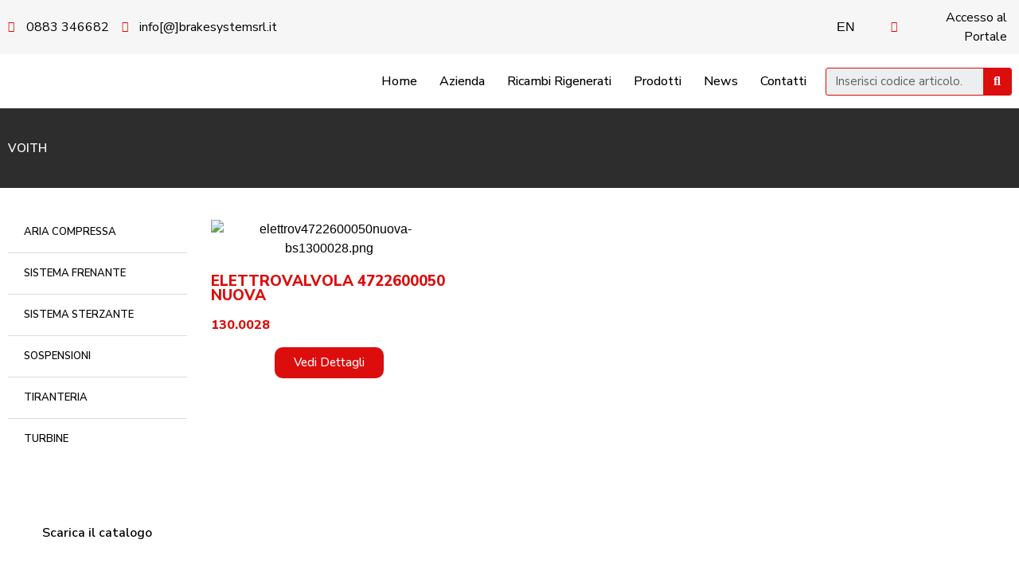

--- FILE ---
content_type: text/html; charset=UTF-8
request_url: https://www.brakesystemsrl.it/tag_prodotti/voith/
body_size: 17447
content:
<!DOCTYPE html><html lang="it-IT"><head><meta charset="UTF-8"><meta name="viewport" content="width=device-width, initial-scale=1.0, viewport-fit=cover" /><meta name='robots' content='index, follow, max-image-preview:large, max-snippet:-1, max-video-preview:-1' /><link rel="alternate" hreflang="it" href="https://www.brakesystemsrl.it/tag_prodotti/voith/" /><link rel="alternate" hreflang="en" href="https://www.brakesystemsrl.it/en/product_tag/voith-en/" /><link rel="alternate" hreflang="x-default" href="https://www.brakesystemsrl.it/tag_prodotti/voith/" />  <script data-cfasync="false" data-pagespeed-no-defer type="text/javascript">//
	var gtm4wp_datalayer_name = "dataLayer";
	var dataLayer = dataLayer || [];
//</script> <link media="all" href="https://www.brakesystemsrl.it/wp-content/cache/autoptimize/css/autoptimize_a17171bfef9f32328233036acdc3dbaa.css" rel="stylesheet" /><title>VOITH - Brake System srl</title><link rel="canonical" href="https://www.brakesystemsrl.it/tag_prodotti/voith/" /><meta property="og:locale" content="it_IT" /><meta property="og:type" content="article" /><meta property="og:title" content="VOITH - Brake System srl" /><meta property="og:url" content="https://www.brakesystemsrl.it/tag_prodotti/voith/" /><meta property="og:site_name" content="Brake System srl" /><meta name="twitter:card" content="summary_large_image" /> <script type="application/ld+json" class="yoast-schema-graph">{"@context":"https://schema.org","@graph":[{"@type":"Organization","@id":"https://www.brakesystemsrl.it/#organization","name":"Brake System srl","url":"https://www.brakesystemsrl.it/","sameAs":[],"logo":{"@type":"ImageObject","@id":"https://www.brakesystemsrl.it/#logo","inLanguage":"it-IT","url":"https://www.brakesystemsrl.it/wp-content/uploads/2021/07/logo.png","contentUrl":"https://www.brakesystemsrl.it/wp-content/uploads/2021/07/logo.png","width":1318,"height":343,"caption":"Brake System srl"},"image":{"@id":"https://www.brakesystemsrl.it/#logo"}},{"@type":"WebSite","@id":"https://www.brakesystemsrl.it/#website","url":"https://www.brakesystemsrl.it/","name":"Brake System srl","description":"Ricambi Rigenerati per veicoli industriali e Bus","publisher":{"@id":"https://www.brakesystemsrl.it/#organization"},"potentialAction":[{"@type":"SearchAction","target":{"@type":"EntryPoint","urlTemplate":"https://www.brakesystemsrl.it/?s={search_term_string}"},"query-input":"required name=search_term_string"}],"inLanguage":"it-IT"},{"@type":"CollectionPage","@id":"https://www.brakesystemsrl.it/tag_prodotti/voith/#webpage","url":"https://www.brakesystemsrl.it/tag_prodotti/voith/","name":"VOITH - Brake System srl","isPartOf":{"@id":"https://www.brakesystemsrl.it/#website"},"breadcrumb":{"@id":"https://www.brakesystemsrl.it/tag_prodotti/voith/#breadcrumb"},"inLanguage":"it-IT","potentialAction":[{"@type":"ReadAction","target":["https://www.brakesystemsrl.it/tag_prodotti/voith/"]}]},{"@type":"BreadcrumbList","@id":"https://www.brakesystemsrl.it/tag_prodotti/voith/#breadcrumb","itemListElement":[{"@type":"ListItem","position":1,"name":"Home","item":"https://www.brakesystemsrl.it/"},{"@type":"ListItem","position":2,"name":"VOITH"}]}]}</script> <link rel='dns-prefetch' href='//s.w.org' /><link rel="alternate" type="application/rss+xml" title="Brake System srl &raquo; Feed" href="https://www.brakesystemsrl.it/feed/" /><link rel="alternate" type="application/rss+xml" title="Brake System srl &raquo; Feed dei commenti" href="https://www.brakesystemsrl.it/comments/feed/" /><link rel="alternate" type="application/rss+xml" title="Feed Brake System srl &raquo; VOITH Tag Prodotto" href="https://www.brakesystemsrl.it/tag_prodotti/voith/feed/" /> <script>window._wpemojiSettings = {"baseUrl":"https:\/\/s.w.org\/images\/core\/emoji\/13.1.0\/72x72\/","ext":".png","svgUrl":"https:\/\/s.w.org\/images\/core\/emoji\/13.1.0\/svg\/","svgExt":".svg","source":{"wpemoji":"https:\/\/www.brakesystemsrl.it\/wp-includes\/js\/wp-emoji.js?ver=5.8.12","twemoji":"https:\/\/www.brakesystemsrl.it\/wp-includes\/js\/twemoji.js?ver=5.8.12"}};
			/**
 * @output wp-includes/js/wp-emoji-loader.js
 */

( function( window, document, settings ) {
	var src, ready, ii, tests;

	// Create a canvas element for testing native browser support of emoji.
	var canvas = document.createElement( 'canvas' );
	var context = canvas.getContext && canvas.getContext( '2d' );

	/**
	 * Checks if two sets of Emoji characters render the same visually.
	 *
	 * @since 4.9.0
	 *
	 * @private
	 *
	 * @param {number[]} set1 Set of Emoji character codes.
	 * @param {number[]} set2 Set of Emoji character codes.
	 *
	 * @return {boolean} True if the two sets render the same.
	 */
	function emojiSetsRenderIdentically( set1, set2 ) {
		var stringFromCharCode = String.fromCharCode;

		// Cleanup from previous test.
		context.clearRect( 0, 0, canvas.width, canvas.height );
		context.fillText( stringFromCharCode.apply( this, set1 ), 0, 0 );
		var rendered1 = canvas.toDataURL();

		// Cleanup from previous test.
		context.clearRect( 0, 0, canvas.width, canvas.height );
		context.fillText( stringFromCharCode.apply( this, set2 ), 0, 0 );
		var rendered2 = canvas.toDataURL();

		return rendered1 === rendered2;
	}

	/**
	 * Detects if the browser supports rendering emoji or flag emoji.
	 *
	 * Flag emoji are a single glyph made of two characters, so some browsers
	 * (notably, Firefox OS X) don't support them.
	 *
	 * @since 4.2.0
	 *
	 * @private
	 *
	 * @param {string} type Whether to test for support of "flag" or "emoji".
	 *
	 * @return {boolean} True if the browser can render emoji, false if it cannot.
	 */
	function browserSupportsEmoji( type ) {
		var isIdentical;

		if ( ! context || ! context.fillText ) {
			return false;
		}

		/*
		 * Chrome on OS X added native emoji rendering in M41. Unfortunately,
		 * it doesn't work when the font is bolder than 500 weight. So, we
		 * check for bold rendering support to avoid invisible emoji in Chrome.
		 */
		context.textBaseline = 'top';
		context.font = '600 32px Arial';

		switch ( type ) {
			case 'flag':
				/*
				 * Test for Transgender flag compatibility. This flag is shortlisted for the Emoji 13 spec,
				 * but has landed in Twemoji early, so we can add support for it, too.
				 *
				 * To test for support, we try to render it, and compare the rendering to how it would look if
				 * the browser doesn't render it correctly (white flag emoji + transgender symbol).
				 */
				isIdentical = emojiSetsRenderIdentically(
					[ 0x1F3F3, 0xFE0F, 0x200D, 0x26A7, 0xFE0F ],
					[ 0x1F3F3, 0xFE0F, 0x200B, 0x26A7, 0xFE0F ]
				);

				if ( isIdentical ) {
					return false;
				}

				/*
				 * Test for UN flag compatibility. This is the least supported of the letter locale flags,
				 * so gives us an easy test for full support.
				 *
				 * To test for support, we try to render it, and compare the rendering to how it would look if
				 * the browser doesn't render it correctly ([U] + [N]).
				 */
				isIdentical = emojiSetsRenderIdentically(
					[ 0xD83C, 0xDDFA, 0xD83C, 0xDDF3 ],
					[ 0xD83C, 0xDDFA, 0x200B, 0xD83C, 0xDDF3 ]
				);

				if ( isIdentical ) {
					return false;
				}

				/*
				 * Test for English flag compatibility. England is a country in the United Kingdom, it
				 * does not have a two letter locale code but rather an five letter sub-division code.
				 *
				 * To test for support, we try to render it, and compare the rendering to how it would look if
				 * the browser doesn't render it correctly (black flag emoji + [G] + [B] + [E] + [N] + [G]).
				 */
				isIdentical = emojiSetsRenderIdentically(
					[ 0xD83C, 0xDFF4, 0xDB40, 0xDC67, 0xDB40, 0xDC62, 0xDB40, 0xDC65, 0xDB40, 0xDC6E, 0xDB40, 0xDC67, 0xDB40, 0xDC7F ],
					[ 0xD83C, 0xDFF4, 0x200B, 0xDB40, 0xDC67, 0x200B, 0xDB40, 0xDC62, 0x200B, 0xDB40, 0xDC65, 0x200B, 0xDB40, 0xDC6E, 0x200B, 0xDB40, 0xDC67, 0x200B, 0xDB40, 0xDC7F ]
				);

				return ! isIdentical;
			case 'emoji':
				/*
				 * Burning Love: Just a hunk, a hunk of burnin' love.
				 *
				 *  To test for Emoji 13.1 support, try to render a new emoji: Heart on Fire!
				 *
				 * The Heart on Fire emoji is a ZWJ sequence combining ❤️ Red Heart, a Zero Width Joiner and 🔥 Fire.
				 *
				 * 0x2764, 0xfe0f == Red Heart emoji.
				 * 0x200D == Zero-Width Joiner (ZWJ) that links the two code points for the new emoji or
				 * 0x200B == Zero-Width Space (ZWS) that is rendered for clients not supporting the new emoji.
				 * 0xD83D, 0xDD25 == Fire.
				 *
				 * When updating this test for future Emoji releases, ensure that individual emoji that make up the
				 * sequence come from older emoji standards.
				 */
				isIdentical = emojiSetsRenderIdentically(
					[0x2764, 0xfe0f, 0x200D, 0xD83D, 0xDD25],
					[0x2764, 0xfe0f, 0x200B, 0xD83D, 0xDD25]
				);

				return ! isIdentical;
		}

		return false;
	}

	/**
	 * Adds a script to the head of the document.
	 *
	 * @ignore
	 *
	 * @since 4.2.0
	 *
	 * @param {Object} src The url where the script is located.
	 * @return {void}
	 */
	function addScript( src ) {
		var script = document.createElement( 'script' );

		script.src = src;
		script.defer = script.type = 'text/javascript';
		document.getElementsByTagName( 'head' )[0].appendChild( script );
	}

	tests = Array( 'flag', 'emoji' );

	settings.supports = {
		everything: true,
		everythingExceptFlag: true
	};

	/*
	 * Tests the browser support for flag emojis and other emojis, and adjusts the
	 * support settings accordingly.
	 */
	for( ii = 0; ii < tests.length; ii++ ) {
		settings.supports[ tests[ ii ] ] = browserSupportsEmoji( tests[ ii ] );

		settings.supports.everything = settings.supports.everything && settings.supports[ tests[ ii ] ];

		if ( 'flag' !== tests[ ii ] ) {
			settings.supports.everythingExceptFlag = settings.supports.everythingExceptFlag && settings.supports[ tests[ ii ] ];
		}
	}

	settings.supports.everythingExceptFlag = settings.supports.everythingExceptFlag && ! settings.supports.flag;

	// Sets DOMReady to false and assigns a ready function to settings.
	settings.DOMReady = false;
	settings.readyCallback = function() {
		settings.DOMReady = true;
	};

	// When the browser can not render everything we need to load a polyfill.
	if ( ! settings.supports.everything ) {
		ready = function() {
			settings.readyCallback();
		};

		/*
		 * Cross-browser version of adding a dom ready event.
		 */
		if ( document.addEventListener ) {
			document.addEventListener( 'DOMContentLoaded', ready, false );
			window.addEventListener( 'load', ready, false );
		} else {
			window.attachEvent( 'onload', ready );
			document.attachEvent( 'onreadystatechange', function() {
				if ( 'complete' === document.readyState ) {
					settings.readyCallback();
				}
			} );
		}

		src = settings.source || {};

		if ( src.concatemoji ) {
			addScript( src.concatemoji );
		} else if ( src.wpemoji && src.twemoji ) {
			addScript( src.twemoji );
			addScript( src.wpemoji );
		}
	}

} )( window, document, window._wpemojiSettings );</script> <link rel='stylesheet' id='f3c5fc664-css'  href='https://www.brakesystemsrl.it/wp-content/uploads/essential-addons-elementor/f3c5fc664.min.css?ver=1764644453' media='all' /><link rel='stylesheet' id='elementor-post-855-css'  href='https://www.brakesystemsrl.it/wp-content/cache/autoptimize/css/autoptimize_single_ea786826278a885caf7615408e501692.css?ver=1645786710' media='all' /><link rel='stylesheet' id='elementor-global-css'  href='https://www.brakesystemsrl.it/wp-content/cache/autoptimize/css/autoptimize_single_c3bb94944771adaf2890bf4a4109b8bb.css?ver=1645786760' media='all' /><link rel='stylesheet' id='elementor-post-5739-css'  href='https://www.brakesystemsrl.it/wp-content/cache/autoptimize/css/autoptimize_single_2b7b95b8459d56799129f79a02186fb9.css?ver=1764059753' media='all' /><link rel='stylesheet' id='elementor-post-5891-css'  href='https://www.brakesystemsrl.it/wp-content/cache/autoptimize/css/autoptimize_single_0dfeb9a8dcb2e48037836a7c594c29e9.css?ver=1761753051' media='all' /><link rel='stylesheet' id='elementor-post-19364-css'  href='https://www.brakesystemsrl.it/wp-content/cache/autoptimize/css/autoptimize_single_fbb846fd841191b0b55f4bc74f318f40.css?ver=1650632159' media='all' /><link rel='stylesheet' id='elementor-post-13131-css'  href='https://www.brakesystemsrl.it/wp-content/cache/autoptimize/css/autoptimize_single_d6182904eadaa262b99dc2cb288ff290.css?ver=1630680400' media='all' /><link rel='stylesheet' id='elementor-post-22084-css'  href='https://www.brakesystemsrl.it/wp-content/cache/autoptimize/css/autoptimize_single_1b3b1db4351868e9b22a5994c4a92adf.css?ver=1643621374' media='all' /><link rel='stylesheet' id='google-fonts-1-css'  href='https://fonts.googleapis.com/css?family=Nunito+Sans%3A100%2C100italic%2C200%2C200italic%2C300%2C300italic%2C400%2C400italic%2C500%2C500italic%2C600%2C600italic%2C700%2C700italic%2C800%2C800italic%2C900%2C900italic%7CNunito%3A100%2C100italic%2C200%2C200italic%2C300%2C300italic%2C400%2C400italic%2C500%2C500italic%2C600%2C600italic%2C700%2C700italic%2C800%2C800italic%2C900%2C900italic&#038;display=auto&#038;ver=5.8.12' media='all' /> <script src='https://www.brakesystemsrl.it/wp-includes/js/jquery/jquery.js?ver=3.6.0' id='jquery-core-js'></script> <script id='chaty-front-end-js-extra'>var chaty_settings = {"object_settings":{"isPRO":0,"pending_messages":"off","cht_cta_bg_color":"#ffffff","cht_cta_text_color":"#333333","click_setting":"click","number_of_messages":"1","number_color":"#ffffff","number_bg_color":"#dd0000","position":"left","social":[{"val":"+393482560517","default_icon":"<svg class=\"ico_d \" width=\"39\" height=\"39\" viewBox=\"0 0 39 39\" fill=\"none\" xmlns=\"http:\/\/www.w3.org\/2000\/svg\" style=\"transform: rotate(0deg);\"><circle class=\"color-element\" cx=\"19.4395\" cy=\"19.4395\" r=\"19.4395\" fill=\"#665CAC\"\/><path d=\"M17.6837 2.14833C17.16 1.64578 15.0497 0.0389578 10.3496 0.0158143C10.3496 0.0158143 4.80418 -0.334645 2.10085 2.26405C0.596193 3.84111 0.0662511 6.14886 0.0126261 9.01205C-0.0441534 11.8752 -0.116705 17.2346 4.8168 18.6894H4.81995L4.8168 20.9078C4.8168 20.9078 4.78525 21.8071 5.3499 21.989C6.03125 22.2105 6.43186 21.5294 7.08482 20.7921C7.44127 20.3888 7.93651 19.7936 8.30874 19.3407C11.6808 19.6382 14.2769 18.9572 14.5702 18.858C15.2516 18.6265 19.1063 18.1075 19.7309 12.7481C20.3775 7.22338 19.4154 3.7254 17.6837 2.14833ZM18.2546 12.3513C17.7247 16.828 14.5986 17.1123 14.0245 17.3041C13.7785 17.3867 11.501 17.9818 8.63679 17.7835C8.63679 17.7835 6.50126 20.4813 5.83567 21.1856C5.73158 21.2947 5.60856 21.341 5.52654 21.3178C5.41298 21.2881 5.38144 21.1459 5.38144 20.9376C5.38459 20.64 5.40037 17.2512 5.40037 17.2512C5.39721 17.2512 5.39721 17.2512 5.40037 17.2512C1.23023 16.0378 1.47312 11.4719 1.52044 9.08148C1.56775 6.69108 1.99675 4.73379 3.26798 3.41792C5.55493 1.24904 10.2645 1.57305 10.2645 1.57305C14.2422 1.59288 16.1475 2.84594 16.5891 3.26583C18.0527 4.58501 18.8003 7.73585 18.2546 12.3513Z\" transform=\"translate(9.47299 8.4238)\" fill=\"white\"\/><path d=\"M1.58982 1.72254C1.53935 0.628182 1.00941 0.0562059 0 1.00898e-07\" transform=\"translate(20.166 15.5914)\" stroke=\"white\" stroke-width=\"0.518873\" stroke-linecap=\"round\" stroke-linejoin=\"round\"\/><path d=\"M3.35945 3.69636C3.38153 2.67804 3.09448 1.82834 2.49514 1.14395C1.8958 0.459565 1.06619 0.0793496 1.9253e-07 2.01796e-07\" transform=\"translate(19.7592 14.0966)\" stroke=\"white\" stroke-width=\"0.518873\" stroke-linecap=\"round\" stroke-linejoin=\"round\"\/><path d=\"M5.22371 5.71646C5.21109 3.94763 4.70639 2.55902 3.71275 1.5407C2.71911 0.525689 1.47942 0.00991877 -3.8506e-07 1.00898e-07\" transform=\"translate(19.2931 12.6479)\" stroke=\"white\" stroke-width=\"0.518873\" stroke-linecap=\"round\" stroke-linejoin=\"round\"\/><path d=\"M6.35738 8.04532C6.35738 8.04532 6.73276 8.07838 6.93149 7.81719L7.32263 7.30142C7.5119 7.04353 7.96929 6.88153 8.41722 7.14272C8.66641 7.2915 9.11434 7.57914 9.39193 7.79405C9.68844 8.02218 10.2972 8.55448 10.2972 8.55448C10.5875 8.80906 10.6537 9.18597 10.4581 9.58271C10.4581 9.58602 10.455 9.58933 10.455 9.58933C10.2531 9.96293 9.9818 10.3167 9.63797 10.644C9.63482 10.6473 9.63482 10.6473 9.63167 10.6506C9.35092 10.8953 9.07333 11.0375 8.80205 11.0705C8.77051 11.0771 8.7295 11.0804 8.68219 11.0771C8.56232 11.0771 8.44561 11.0606 8.32889 11.0209L8.31943 11.0077C7.89989 10.8854 7.20277 10.5746 6.03879 9.90342C5.28173 9.467 4.654 9.02066 4.12406 8.57762C3.84331 8.34619 3.55626 8.08169 3.2629 7.77752C3.25344 7.7676 3.24398 7.75768 3.23451 7.74776C3.22505 7.73784 3.21559 7.72792 3.20612 7.718C3.19666 7.70808 3.1872 7.69817 3.17773 7.68825C3.16827 7.67833 3.15881 7.66841 3.14934 7.65849C2.85914 7.35101 2.60678 7.05015 2.38597 6.75589C1.96328 6.20045 1.53744 5.5392 1.12105 4.74902C0.480708 3.52902 0.184194 2.79834 0.0674803 2.35862L0.0548623 2.3487C0.0170094 2.22637 -0.00191702 2.10404 0.0012374 1.9784C-0.00191702 1.92881 0.0012373 1.88583 0.00754613 1.85276C0.0390903 1.56843 0.17473 1.27748 0.408157 0.983227C0.411312 0.979921 0.411311 0.979921 0.414466 0.976615C0.726753 0.616237 1.06112 0.331902 1.42072 0.120304C1.42388 0.120304 1.42703 0.116997 1.42703 0.116997C1.80556 -0.0879887 2.16517 -0.0185578 2.40806 0.285615C2.41121 0.288921 2.91592 0.923716 3.13357 1.2345C3.33861 1.52875 3.6162 1.99493 3.75499 2.25612C4.00419 2.72561 3.84962 3.20501 3.60358 3.40338L3.11149 3.81335C2.86229 4.02495 2.89384 4.41509 2.89384 4.41509C2.89384 4.41509 3.62566 7.31464 6.35738 8.04532Z\" transform=\"translate(13.863 13.0014)\" fill=\"white\"\/><\/svg>","bg_color":"#665CAC","rbg_color":"102,92,172","title":"Viber","img_url":"","social_channel":"viber","channel_type":"viber","href_url":"+393482560517","desktop_target":"","mobile_target":"","qr_code_image":"","channel":"Viber","is_mobile":1,"is_desktop":1,"mobile_url":"+393482560517","on_click":"","has_font":0,"popup_html":"","has_custom_popup":0,"is_default_open":0},{"val":"393482560517","default_icon":"<svg class=\"ico_d \" width=\"39\" height=\"39\" viewBox=\"0 0 39 39\" fill=\"none\" xmlns=\"http:\/\/www.w3.org\/2000\/svg\" style=\"transform: rotate(0deg);\"><circle class=\"color-element\" cx=\"19.4395\" cy=\"19.4395\" r=\"19.4395\" fill=\"#49E670\"\/><path d=\"M12.9821 10.1115C12.7029 10.7767 11.5862 11.442 10.7486 11.575C10.1902 11.7081 9.35269 11.8411 6.84003 10.7767C3.48981 9.44628 1.39593 6.25317 1.25634 6.12012C1.11674 5.85403 2.13001e-06 4.39053 2.13001e-06 2.92702C2.13001e-06 1.46351 0.83755 0.665231 1.11673 0.399139C1.39592 0.133046 1.8147 1.01506e-06 2.23348 1.01506e-06C2.37307 1.01506e-06 2.51267 1.01506e-06 2.65226 1.01506e-06C2.93144 1.01506e-06 3.21063 -2.02219e-06 3.35022 0.532183C3.62941 1.19741 4.32736 2.66092 4.32736 2.79397C4.46696 2.92702 4.46696 3.19311 4.32736 3.32616C4.18777 3.59225 4.18777 3.59224 3.90858 3.85834C3.76899 3.99138 3.6294 4.12443 3.48981 4.39052C3.35022 4.52357 3.21063 4.78966 3.35022 5.05576C3.48981 5.32185 4.18777 6.38622 5.16491 7.18449C6.42125 8.24886 7.39839 8.51496 7.81717 8.78105C8.09636 8.91409 8.37554 8.9141 8.65472 8.648C8.93391 8.38191 9.21309 7.98277 9.49228 7.58363C9.77146 7.31754 10.0507 7.1845 10.3298 7.31754C10.609 7.45059 12.2841 8.11582 12.5633 8.38191C12.8425 8.51496 13.1217 8.648 13.1217 8.78105C13.1217 8.78105 13.1217 9.44628 12.9821 10.1115Z\" transform=\"translate(12.9597 12.9597)\" fill=\"#FAFAFA\"\/><path d=\"M0.196998 23.295L0.131434 23.4862L0.323216 23.4223L5.52771 21.6875C7.4273 22.8471 9.47325 23.4274 11.6637 23.4274C18.134 23.4274 23.4274 18.134 23.4274 11.6637C23.4274 5.19344 18.134 -0.1 11.6637 -0.1C5.19344 -0.1 -0.1 5.19344 -0.1 11.6637C-0.1 13.9996 0.624492 16.3352 1.93021 18.2398L0.196998 23.295ZM5.87658 19.8847L5.84025 19.8665L5.80154 19.8788L2.78138 20.8398L3.73978 17.9646L3.75932 17.906L3.71562 17.8623L3.43104 17.5777C2.27704 15.8437 1.55796 13.8245 1.55796 11.6637C1.55796 6.03288 6.03288 1.55796 11.6637 1.55796C17.2945 1.55796 21.7695 6.03288 21.7695 11.6637C21.7695 17.2945 17.2945 21.7695 11.6637 21.7695C9.64222 21.7695 7.76778 21.1921 6.18227 20.039L6.17557 20.0342L6.16817 20.0305L5.87658 19.8847Z\" transform=\"translate(7.7758 7.77582)\" fill=\"white\" stroke=\"white\" stroke-width=\"0.2\"\/><\/svg>","bg_color":"#49E670","rbg_color":"73,230,112","title":"WhatsApp","img_url":"","social_channel":"whatsapp","channel_type":"whatsapp","href_url":"https:\/\/web.whatsapp.com\/send?phone=393482560517","desktop_target":"_blank","mobile_target":"","qr_code_image":"","channel":"Whatsapp","is_mobile":1,"is_desktop":1,"mobile_url":"https:\/\/wa.me\/393482560517","on_click":"","has_font":0,"popup_html":"","has_custom_popup":0,"is_default_open":0}],"pos_side":"right","bot":"25","side":"25","device":"desktop_active mobile_active","color":"#FF6060","rgb_color":"255,96,96","widget_size":"54","widget_type":"chat-base","widget_img":"","cta":"Send message","active":"true","close_text":"","analytics":0,"save_user_clicks":0,"close_img":"","is_mobile":0,"ajax_url":"https:\/\/www.brakesystemsrl.it\/wp-admin\/admin-ajax.php","animation_class":"","time_trigger":"yes","trigger_time":"0","exit_intent":"no","on_page_scroll":"no","page_scroll":"0","gmt":"","display_conditions":0,"display_rules":[],"display_state":"click","has_close_button":"yes","mode":"vertical"},"ajax_url":"https:\/\/www.brakesystemsrl.it\/wp-admin\/admin-ajax.php"};</script> <script id='ecs_ajax_load-js-extra'>var ecs_ajax_params = {"ajaxurl":"https:\/\/www.brakesystemsrl.it\/wp-admin\/admin-ajax.php","posts":"{\"tag_prodotti\":\"voith\",\"error\":\"\",\"m\":\"\",\"p\":0,\"post_parent\":\"\",\"subpost\":\"\",\"subpost_id\":\"\",\"attachment\":\"\",\"attachment_id\":0,\"name\":\"\",\"pagename\":\"\",\"page_id\":0,\"second\":\"\",\"minute\":\"\",\"hour\":\"\",\"day\":0,\"monthnum\":0,\"year\":0,\"w\":0,\"category_name\":\"\",\"tag\":\"\",\"cat\":\"\",\"tag_id\":\"\",\"author\":\"\",\"author_name\":\"\",\"feed\":\"\",\"tb\":\"\",\"paged\":0,\"meta_key\":\"referenza_brake_system\",\"meta_value\":\"\",\"preview\":\"\",\"s\":\"\",\"sentence\":\"\",\"title\":\"\",\"fields\":\"\",\"menu_order\":\"\",\"embed\":\"\",\"category__in\":[],\"category__not_in\":[],\"category__and\":[],\"post__in\":[],\"post__not_in\":[],\"post_name__in\":[],\"tag__in\":[],\"tag__not_in\":[],\"tag__and\":[],\"tag_slug__in\":[],\"tag_slug__and\":[],\"post_parent__in\":[],\"post_parent__not_in\":[],\"author__in\":[],\"author__not_in\":[],\"order\":\"ASC\",\"orderby\":\"meta_value\",\"ignore_sticky_posts\":false,\"suppress_filters\":false,\"cache_results\":true,\"update_post_term_cache\":true,\"lazy_load_term_meta\":true,\"update_post_meta_cache\":true,\"post_type\":\"\",\"posts_per_page\":21,\"nopaging\":false,\"comments_per_page\":\"50\",\"no_found_rows\":false,\"taxonomy\":\"tag_prodotti\",\"term\":\"voith\"}"};</script> <link rel="https://api.w.org/" href="https://www.brakesystemsrl.it/wp-json/" /><link rel="alternate" type="application/json" href="https://www.brakesystemsrl.it/wp-json/wp/v2/tag_prodotti/169" /><link rel="EditURI" type="application/rsd+xml" title="RSD" href="https://www.brakesystemsrl.it/xmlrpc.php?rsd" /><link rel="wlwmanifest" type="application/wlwmanifest+xml" href="https://www.brakesystemsrl.it/wp-includes/wlwmanifest.xml" /><meta name="generator" content="WPML ver:4.5.2 stt:1,27;" /> <script src='https://acconsento.click/script.js' id='acconsento-script' data-key='1SqDRmO7KhFPe6EMiFPRHXcQBYqUKzDWM9fnfPzb'></script>  <script data-cfasync="false" data-pagespeed-no-defer type="text/javascript">//
	var dataLayer_content = {"pagePostType":"prodotti","pagePostType2":"tax-prodotti","pageCategory":[]};
	dataLayer.push( dataLayer_content );//</script> <script data-cfasync="false">//
(function(w,d,s,l,i){w[l]=w[l]||[];w[l].push({'gtm.start':
new Date().getTime(),event:'gtm.js'});var f=d.getElementsByTagName(s)[0],
j=d.createElement(s),dl=l!='dataLayer'?'&l='+l:'';j.async=true;j.src=
'//www.googletagmanager.com/gtm.'+'js?id='+i+dl;f.parentNode.insertBefore(j,f);
})(window,document,'script','dataLayer','GTM-K5468QB');//</script>    <script type='text/javascript'>!function(f,b,e,v,n,t,s){if(f.fbq)return;n=f.fbq=function(){n.callMethod?
n.callMethod.apply(n,arguments):n.queue.push(arguments)};if(!f._fbq)f._fbq=n;
n.push=n;n.loaded=!0;n.version='2.0';n.queue=[];t=b.createElement(e);t.async=!0;
t.src=v;s=b.getElementsByTagName(e)[0];s.parentNode.insertBefore(t,s)}(window,
document,'script','https://connect.facebook.net/en_US/fbevents.js');</script>  <script type='text/javascript'>fbq('init', '2281067432221837', {}, {
    "agent": "wordpress-5.8.12-3.0.6"
});</script><script type='text/javascript'>fbq('track', 'PageView', []);</script>  <noscript> <img height="1" width="1" style="display:none" alt="fbpx"
src="https://www.facebook.com/tr?id=2281067432221837&ev=PageView&noscript=1" /> </noscript><link rel="icon" href="https://www.brakesystemsrl.it/wp-content/uploads/2019/01/cropped-icon-32x32.png" sizes="32x32" /><link rel="icon" href="https://www.brakesystemsrl.it/wp-content/uploads/2019/01/cropped-icon-192x192.png" sizes="192x192" /><link rel="apple-touch-icon" href="https://www.brakesystemsrl.it/wp-content/uploads/2019/01/cropped-icon-180x180.png" /><meta name="msapplication-TileImage" content="https://www.brakesystemsrl.it/wp-content/uploads/2019/01/cropped-icon-270x270.png" /><style id="wp-custom-css">.elementor-cta__content {
    padding: 0px;
    background: #fff !important;
}

tr.table-header {
    display: none;
}

.post, .page {
    margin: 0px;
}

.eael-call-to-action .cta-button.effect-1:after {
	background: #000000;
}

a{color:#000000;}
a:hover{color:darkgray;}

#rigenerato .twentytwenty-left-arrow::after {
	content: url(/wp-content/uploads/2021/06/truck.png);
	position: relative;
  top: -28px;
	right: 45px;
}

#rigenerato .twentytwenty-handle, .twentytwenty-right-arrow {
    border: none !important;
}

.odometer.odometer-auto-theme, .odometer.odometer-theme-default {
    margin-top: -4px;
}

span.eael-counter-number-suffix {
    margin-left: -4px;
}




@media only screen and (max-width: 992px) {
div#CybotCookiebotDialog {
    top: 75% !important;
}

.CybotCookiebotScrollContainer {
    min-height: 10px !important;
}

div#CybotCookiebotDialogHeader, .CybotCookiebotDialogBodyBottomWrapper, #CybotCookiebotDialogPoweredByText  {
    display: none !important;
}
	
#CybotCookiebotDialogBodyContent {
  padding: 5px !important;
}

#CybotCookiebotDialogBodyContentText {
  height: 60px !important;
}
	
#CybotCookiebotDialog .CybotCookiebotFader {
		height: 2em !important;
	}
	
#CybotCookiebotDialogFooter {
	padding: 10px;align-content
	}
	

	#CybotCookiebotDialogFooter #CybotCookiebotDialogBodyButtonsWrapper {
		display: block !important;
	}

#CybotCookiebotDialogBodyLevelButtonCustomize {
  width: 49% !important;
  float: right;
}
	
#CybotCookiebotDialogBodyButtonDecline {
  width: 49% !important;
  float: left;
}
}</style></head><body class="archive tax-tag_prodotti term-voith term-169 wp-custom-logo hfeed elementor-default elementor-template-full-width elementor-kit-855 elementor-page-19364"><div data-elementor-type="header" data-elementor-id="5739" class="elementor elementor-5739 elementor-location-header" data-elementor-settings="[]"><div class="elementor-section-wrap"><section data-particle_enable="false" data-particle-mobile-disabled="false" class="elementor-section elementor-top-section elementor-element elementor-element-990cc91 elementor-section-content-middle elementor-section-boxed elementor-section-height-default elementor-section-height-default" data-id="990cc91" data-element_type="section" data-settings="{&quot;background_background&quot;:&quot;classic&quot;}"><div class="elementor-container elementor-column-gap-default"><div class="elementor-row"><div class="elementor-column elementor-col-33 elementor-top-column elementor-element elementor-element-b80faad" data-id="b80faad" data-element_type="column"><div class="elementor-column-wrap elementor-element-populated"><div class="elementor-widget-wrap"><div class="elementor-element elementor-element-60dd3b3 elementor-icon-list--layout-inline elementor-mobile-align-center elementor-list-item-link-full_width elementor-widget elementor-widget-icon-list" data-id="60dd3b3" data-element_type="widget" data-widget_type="icon-list.default"><div class="elementor-widget-container"><ul class="elementor-icon-list-items elementor-inline-items"><li class="elementor-icon-list-item elementor-inline-item"> <a href="tel:+390883346682"> <span class="elementor-icon-list-icon"> <i aria-hidden="true" class="fas fa-phone-alt"></i> </span> <span class="elementor-icon-list-text">0883 346682</span> </a></li><li class="elementor-icon-list-item elementor-inline-item"> <a href="mailto:info@brakesystemsrl.it"> <span class="elementor-icon-list-icon"> <i aria-hidden="true" class="fas fa-envelope"></i> </span> <span class="elementor-icon-list-text">info[@]brakesystemsrl.it</span> </a></li></ul></div></div></div></div></div><div class="elementor-column elementor-col-33 elementor-top-column elementor-element elementor-element-15a3b68" data-id="15a3b68" data-element_type="column"><div class="elementor-column-wrap elementor-element-populated"><div class="elementor-widget-wrap"><div class="elementor-element elementor-element-f125f3b elementor-widget elementor-widget-shortcode" data-id="f125f3b" data-element_type="widget" data-widget_type="shortcode.default"><div class="elementor-widget-container"><div class="elementor-shortcode"><div class="wpml-ls-statics-shortcode_actions wpml-ls wpml-ls-legacy-list-horizontal"><ul><li class="wpml-ls-slot-shortcode_actions wpml-ls-item wpml-ls-item-en wpml-ls-first-item wpml-ls-last-item wpml-ls-item-legacy-list-horizontal"> <a href="https://www.brakesystemsrl.it/en/product_tag/voith-en/" class="wpml-ls-link"> <span class="wpml-ls-display">EN</span></a></li></ul></div></div></div></div></div></div></div><div class="elementor-column elementor-col-33 elementor-top-column elementor-element elementor-element-99d4614" data-id="99d4614" data-element_type="column"><div class="elementor-column-wrap elementor-element-populated"><div class="elementor-widget-wrap"><div class="elementor-element elementor-element-a2c6bc2 elementor-icon-list--layout-inline elementor-align-right elementor-mobile-align-center elementor-list-item-link-full_width elementor-widget elementor-widget-icon-list" data-id="a2c6bc2" data-element_type="widget" data-widget_type="icon-list.default"><div class="elementor-widget-container"><ul class="elementor-icon-list-items elementor-inline-items"><li class="elementor-icon-list-item elementor-inline-item"> <a href="http://185.205.167.220/boa/login.php4" target="_blank"> <span class="elementor-icon-list-icon"> <i aria-hidden="true" class="fas fa-shopping-cart"></i> </span> <span class="elementor-icon-list-text">Accesso al Portale</span> </a></li></ul></div></div></div></div></div></div></div></section><section data-particle_enable="false" data-particle-mobile-disabled="false" class="elementor-section elementor-top-section elementor-element elementor-element-869158b elementor-section-content-middle elementor-section-boxed elementor-section-height-default elementor-section-height-default" data-id="869158b" data-element_type="section"><div class="elementor-container elementor-column-gap-default"><div class="elementor-row"><div class="elementor-column elementor-col-33 elementor-top-column elementor-element elementor-element-4cc609a" data-id="4cc609a" data-element_type="column"><div class="elementor-column-wrap elementor-element-populated"><div class="elementor-widget-wrap"><div class="elementor-element elementor-element-5f7f06b elementor-widget elementor-widget-image" data-id="5f7f06b" data-element_type="widget" data-widget_type="image.default"><div class="elementor-widget-container"><div class="elementor-image"> <a href="https://www.brakesystemsrl.it"> <img width="450" height="80" src="https://www.brakesystemsrl.it/wp-content/uploads/2019/01/brake-system-rigenerazione-freni.png" class="attachment-full size-full" alt="" loading="lazy" srcset="https://www.brakesystemsrl.it/wp-content/uploads/2019/01/brake-system-rigenerazione-freni.png 450w, https://www.brakesystemsrl.it/wp-content/uploads/2019/01/brake-system-rigenerazione-freni-300x53.png 300w" sizes="(max-width: 450px) 100vw, 450px" /> </a></div></div></div></div></div></div><div class="elementor-column elementor-col-33 elementor-top-column elementor-element elementor-element-4c30490" data-id="4c30490" data-element_type="column"><div class="elementor-column-wrap elementor-element-populated"><div class="elementor-widget-wrap"><div class="elementor-element elementor-element-9c0532a elementor-nav-menu--stretch elementor-nav-menu__align-right elementor-nav-menu--dropdown-tablet elementor-nav-menu__text-align-aside elementor-nav-menu--toggle elementor-nav-menu--burger elementor-widget elementor-widget-nav-menu" data-id="9c0532a" data-element_type="widget" data-settings="{&quot;full_width&quot;:&quot;stretch&quot;,&quot;layout&quot;:&quot;horizontal&quot;,&quot;submenu_icon&quot;:{&quot;value&quot;:&quot;fas fa-caret-down&quot;,&quot;library&quot;:&quot;fa-solid&quot;},&quot;toggle&quot;:&quot;burger&quot;}" data-widget_type="nav-menu.default"><div class="elementor-widget-container"><nav migration_allowed="1" migrated="0" role="navigation" class="elementor-nav-menu--main elementor-nav-menu__container elementor-nav-menu--layout-horizontal e--pointer-underline e--animation-fade"><ul id="menu-1-9c0532a" class="elementor-nav-menu"><li class="menu-item menu-item-type-post_type menu-item-object-page menu-item-home menu-item-19450"><a href="https://www.brakesystemsrl.it/" class="elementor-item">Home</a></li><li class="menu-item menu-item-type-post_type menu-item-object-page menu-item-5822"><a href="https://www.brakesystemsrl.it/azienda/" class="elementor-item">Azienda</a></li><li class="menu-item menu-item-type-post_type menu-item-object-page menu-item-5952"><a href="https://www.brakesystemsrl.it/ricambi-rigenerati/" class="elementor-item">Ricambi Rigenerati</a></li><li class="menu-item menu-item-type-custom menu-item-object-custom menu-item-5821"><a href="/catalogo_prodotti/" class="elementor-item">Prodotti</a></li><li class="menu-item menu-item-type-post_type menu-item-object-page menu-item-150"><a href="https://www.brakesystemsrl.it/news/" class="elementor-item">News</a></li><li class="menu-item menu-item-type-post_type menu-item-object-page menu-item-162"><a href="https://www.brakesystemsrl.it/contatti/" class="elementor-item">Contatti</a></li></ul></nav><div class="elementor-menu-toggle" role="button" tabindex="0" aria-label="Menu di commutazione" aria-expanded="false"> <i class="eicon-menu-bar" aria-hidden="true" role="presentation"></i> <span class="elementor-screen-only">Menu</span></div><nav class="elementor-nav-menu--dropdown elementor-nav-menu__container" role="navigation" aria-hidden="true"><ul id="menu-2-9c0532a" class="elementor-nav-menu"><li class="menu-item menu-item-type-post_type menu-item-object-page menu-item-home menu-item-19450"><a href="https://www.brakesystemsrl.it/" class="elementor-item" tabindex="-1">Home</a></li><li class="menu-item menu-item-type-post_type menu-item-object-page menu-item-5822"><a href="https://www.brakesystemsrl.it/azienda/" class="elementor-item" tabindex="-1">Azienda</a></li><li class="menu-item menu-item-type-post_type menu-item-object-page menu-item-5952"><a href="https://www.brakesystemsrl.it/ricambi-rigenerati/" class="elementor-item" tabindex="-1">Ricambi Rigenerati</a></li><li class="menu-item menu-item-type-custom menu-item-object-custom menu-item-5821"><a href="/catalogo_prodotti/" class="elementor-item" tabindex="-1">Prodotti</a></li><li class="menu-item menu-item-type-post_type menu-item-object-page menu-item-150"><a href="https://www.brakesystemsrl.it/news/" class="elementor-item" tabindex="-1">News</a></li><li class="menu-item menu-item-type-post_type menu-item-object-page menu-item-162"><a href="https://www.brakesystemsrl.it/contatti/" class="elementor-item" tabindex="-1">Contatti</a></li></ul></nav></div></div></div></div></div><div class="elementor-column elementor-col-33 elementor-top-column elementor-element elementor-element-59907c2" data-id="59907c2" data-element_type="column"><div class="elementor-column-wrap elementor-element-populated"><div class="elementor-widget-wrap"><div class="elementor-element elementor-element-4bd9543 elementor-search-form--skin-classic elementor-search-form--button-type-icon elementor-search-form--icon-search elementor-widget elementor-widget-search-form" data-id="4bd9543" data-element_type="widget" data-settings="{&quot;skin&quot;:&quot;classic&quot;}" data-widget_type="search-form.default"><div class="elementor-widget-container"><form class="elementor-search-form" role="search" action="https://www.brakesystemsrl.it" method="get"><div class="elementor-search-form__container"> <input placeholder="Inserisci codice articolo..." class="elementor-search-form__input" type="search" name="s" title="Cerca" value=""> <input type='hidden' name='lang' value='it' /> <button class="elementor-search-form__submit" type="submit" title="Cerca" aria-label="Cerca"> <i aria-hidden="true" class="fas fa-search"></i> <span class="elementor-screen-only">Cerca</span> </button></div></form></div></div></div></div></div></div></div></section></div></div><div data-elementor-type="archive" data-elementor-id="19364" class="elementor elementor-19364 elementor-location-archive" data-elementor-settings="[]"><div class="elementor-section-wrap"><section data-particle_enable="false" data-particle-mobile-disabled="false" class="elementor-section elementor-top-section elementor-element elementor-element-1d7dcdc elementor-section-height-min-height elementor-section-boxed elementor-section-height-default elementor-section-items-middle" data-id="1d7dcdc" data-element_type="section" data-settings="{&quot;background_background&quot;:&quot;classic&quot;}"><div class="elementor-container elementor-column-gap-default"><div class="elementor-row"><div class="elementor-column elementor-col-100 elementor-top-column elementor-element elementor-element-5f9b3c93" data-id="5f9b3c93" data-element_type="column"><div class="elementor-column-wrap elementor-element-populated"><div class="elementor-widget-wrap"><div class="elementor-element elementor-element-59d7abeb elementor-widget elementor-widget-theme-archive-title elementor-page-title elementor-widget-heading" data-id="59d7abeb" data-element_type="widget" data-widget_type="theme-archive-title.default"><div class="elementor-widget-container"><h2 class="elementor-heading-title elementor-size-default"><a href="https://www.brakesystemsrl.it/tag_prodotti/voith/">VOITH</a></h2></div></div></div></div></div></div></div></section><section data-particle_enable="false" data-particle-mobile-disabled="false" class="elementor-section elementor-top-section elementor-element elementor-element-1bf8d399 elementor-reverse-mobile elementor-section-boxed elementor-section-height-default elementor-section-height-default" data-id="1bf8d399" data-element_type="section" data-settings="{&quot;background_background&quot;:&quot;classic&quot;}"><div class="elementor-container elementor-column-gap-default"><div class="elementor-row"><div class="elementor-column elementor-col-50 elementor-top-column elementor-element elementor-element-38e2ce53" data-id="38e2ce53" data-element_type="column"><div class="elementor-column-wrap elementor-element-populated"><div class="elementor-widget-wrap"><div class="elementor-element elementor-element-2d8e564a eael_advanced_menu_hamburger_disable_selected_menu_no eael-advanced-menu--no elementor-widget elementor-widget-eael-advanced-menu" data-id="2d8e564a" data-element_type="widget" data-widget_type="eael-advanced-menu.skin-four"><div class="elementor-widget-container"><div class="eael-advanced-menu-container eael-advanced-menu-align-left eael-advanced-menu-dropdown-align-left" data-indicator-class="fas fa-angle-down fa-solid" data-dropdown-indicator-class="fas fa-angle-down fa-solid"><ul id="menu-categorie-prodotti" class="eael-advanced-menu eael-advanced-menu-dropdown-animate-to-top eael-advanced-menu-indicator eael-advanced-menu-vertical"><li id="menu-item-2365" class="menu-item menu-item-type-taxonomy menu-item-object-categoria_prodotto menu-item-has-children menu-item-2365"><a href="https://www.brakesystemsrl.it/categoria_prodotto/aria-compressa/">ARIA COMPRESSA</a><ul class="sub-menu"><li id="menu-item-2366" class="menu-item menu-item-type-taxonomy menu-item-object-categoria_prodotto menu-item-2366"><a href="https://www.brakesystemsrl.it/categoria_prodotto/cilindri-freno/">CILINDRI FRENO</a></li><li id="menu-item-2367" class="menu-item menu-item-type-taxonomy menu-item-object-categoria_prodotto menu-item-2367"><a href="https://www.brakesystemsrl.it/categoria_prodotto/compressori/">COMPRESSORI</a></li><li id="menu-item-2369" class="menu-item menu-item-type-taxonomy menu-item-object-categoria_prodotto menu-item-2369"><a href="https://www.brakesystemsrl.it/categoria_prodotto/valvole-aria-compressa/">VALVOLE ARIA COMPRESSA</a></li></ul></li><li id="menu-item-2370" class="menu-item menu-item-type-taxonomy menu-item-object-categoria_prodotto menu-item-has-children menu-item-2370"><a href="https://www.brakesystemsrl.it/categoria_prodotto/sistema-frenante/">SISTEMA FRENANTE</a><ul class="sub-menu"><li id="menu-item-2371" class="menu-item menu-item-type-taxonomy menu-item-object-categoria_prodotto menu-item-2371"><a href="https://www.brakesystemsrl.it/categoria_prodotto/dischi-freno/">DISCHI FRENO</a></li><li id="menu-item-2372" class="menu-item menu-item-type-taxonomy menu-item-object-categoria_prodotto menu-item-2372"><a href="https://www.brakesystemsrl.it/categoria_prodotto/indicatori-di-usura/">INDICATORI DI USURA</a></li><li id="menu-item-2374" class="menu-item menu-item-type-taxonomy menu-item-object-categoria_prodotto menu-item-2374"><a href="https://www.brakesystemsrl.it/categoria_prodotto/leve-freno/">LEVE FRENO</a></li><li id="menu-item-2375" class="menu-item menu-item-type-taxonomy menu-item-object-categoria_prodotto menu-item-2375"><a href="https://www.brakesystemsrl.it/categoria_prodotto/pastiglie-freno/">PASTIGLIE FRENO</a></li><li id="menu-item-2376" class="menu-item menu-item-type-taxonomy menu-item-object-categoria_prodotto menu-item-2376"><a href="https://www.brakesystemsrl.it/categoria_prodotto/pinze-freno/">PINZE FRENO</a></li><li id="menu-item-2377" class="menu-item menu-item-type-taxonomy menu-item-object-categoria_prodotto menu-item-2377"><a href="https://www.brakesystemsrl.it/categoria_prodotto/servofreno/">SERVOFRENO</a></li><li id="menu-item-2378" class="menu-item menu-item-type-taxonomy menu-item-object-categoria_prodotto menu-item-2378"><a href="https://www.brakesystemsrl.it/categoria_prodotto/slitte-pinze-freno/">SLITTE PINZE FRENO</a></li><li id="menu-item-21924" class="menu-item menu-item-type-taxonomy menu-item-object-categoria_prodotto menu-item-21924"><a href="https://www.brakesystemsrl.it/categoria_prodotto/kit-pinze-freno/">KIT PINZE FRENO</a></li></ul></li><li id="menu-item-2379" class="menu-item menu-item-type-taxonomy menu-item-object-categoria_prodotto menu-item-has-children menu-item-2379"><a href="https://www.brakesystemsrl.it/categoria_prodotto/sistema-sterzante/">SISTEMA STERZANTE</a><ul class="sub-menu"><li id="menu-item-2380" class="menu-item menu-item-type-taxonomy menu-item-object-categoria_prodotto menu-item-2380"><a href="https://www.brakesystemsrl.it/categoria_prodotto/pistoni-idraulici-sterzanti/">PISTONI IDRAULICI STERZANTI</a></li><li id="menu-item-2381" class="menu-item menu-item-type-taxonomy menu-item-object-categoria_prodotto menu-item-2381"><a href="https://www.brakesystemsrl.it/categoria_prodotto/idroguide/">IDROGUIDE</a></li><li id="menu-item-2382" class="menu-item menu-item-type-taxonomy menu-item-object-categoria_prodotto menu-item-2382"><a href="https://www.brakesystemsrl.it/categoria_prodotto/pompe-servosterzo/">POMPE SERVOSTERZO</a></li><li id="menu-item-14981" class="menu-item menu-item-type-taxonomy menu-item-object-categoria_prodotto menu-item-14981"><a href="https://www.brakesystemsrl.it/categoria_prodotto/accessori-per-sistema-idraulico/">ACCESSORI PER SISTEMA IDRAULICO</a></li></ul></li><li id="menu-item-2383" class="menu-item menu-item-type-taxonomy menu-item-object-categoria_prodotto menu-item-has-children menu-item-2383"><a href="https://www.brakesystemsrl.it/categoria_prodotto/sospensioni/">SOSPENSIONI</a><ul class="sub-menu"><li id="menu-item-2384" class="menu-item menu-item-type-taxonomy menu-item-object-categoria_prodotto menu-item-2384"><a href="https://www.brakesystemsrl.it/categoria_prodotto/ammortizzatori-cabina/">AMMORTIZZATORI CABINA</a></li><li id="menu-item-2385" class="menu-item menu-item-type-taxonomy menu-item-object-categoria_prodotto menu-item-2385"><a href="https://www.brakesystemsrl.it/categoria_prodotto/ammortizzatori-sospensioni/">AMMORTIZZATORI SOSPENSIONI</a></li><li id="menu-item-2386" class="menu-item menu-item-type-taxonomy menu-item-object-categoria_prodotto menu-item-2386"><a href="https://www.brakesystemsrl.it/categoria_prodotto/molle-aria/">MOLLE ARIA</a></li></ul></li><li id="menu-item-2387" class="menu-item menu-item-type-taxonomy menu-item-object-categoria_prodotto menu-item-has-children menu-item-2387"><a href="https://www.brakesystemsrl.it/categoria_prodotto/tiranteria/">TIRANTERIA</a><ul class="sub-menu"><li id="menu-item-2388" class="menu-item menu-item-type-taxonomy menu-item-object-categoria_prodotto menu-item-2388"><a href="https://www.brakesystemsrl.it/categoria_prodotto/giunti-di-accoppiamento/">GIUNTI DI ACCOPPIAMENTO</a></li><li id="menu-item-2389" class="menu-item menu-item-type-taxonomy menu-item-object-categoria_prodotto menu-item-2389"><a href="https://www.brakesystemsrl.it/categoria_prodotto/tiranti-e-barre-sterzanti/">TIRANTI E BARRE STERZANTI</a></li></ul></li><li id="menu-item-2390" class="menu-item menu-item-type-taxonomy menu-item-object-categoria_prodotto menu-item-2390"><a href="https://www.brakesystemsrl.it/categoria_prodotto/turbine/">TURBINE</a></li></ul></div></div></div><div class="elementor-element elementor-element-1814ad72 elementor-position-top elementor-vertical-align-top elementor-widget elementor-widget-image-box" data-id="1814ad72" data-element_type="widget" data-widget_type="image-box.default"><div class="elementor-widget-container"><div class="elementor-image-box-wrapper"><figure class="elementor-image-box-img"><a href="https://www.brakesystemsrl.it/scarica-il-catalogo"><img width="683" height="855" src="https://www.brakesystemsrl.it/wp-content/uploads/2021/07/catalogo-2021.jpg" class="attachment-full size-full" alt="" loading="lazy" /></a></figure><div class="elementor-image-box-content"><p class="elementor-image-box-title"><a href="https://www.brakesystemsrl.it/scarica-il-catalogo">Scarica il catalogo</a></p><p class="elementor-image-box-description"></p></div></div></div></div></div></div></div><div class="elementor-column elementor-col-50 elementor-top-column elementor-element elementor-element-363e7660" data-id="363e7660" data-element_type="column"><div class="elementor-column-wrap elementor-element-populated"><div class="elementor-widget-wrap"><div class="elementor-element elementor-element-426ec753 elementor-posts--thumbnail-top elementor-grid-3 elementor-grid-tablet-2 elementor-grid-mobile-1 elementor-widget elementor-widget-archive-posts" data-id="426ec753" data-element_type="widget" data-settings="{&quot;archive_custom_columns&quot;:&quot;3&quot;,&quot;archive_custom_columns_tablet&quot;:&quot;2&quot;,&quot;archive_custom_columns_mobile&quot;:&quot;1&quot;,&quot;archive_custom_row_gap&quot;:{&quot;unit&quot;:&quot;px&quot;,&quot;size&quot;:35,&quot;sizes&quot;:[]}}" data-widget_type="archive-posts.archive_custom"><div class="elementor-widget-container"><div class="ecs-posts elementor-posts-container elementor-posts   elementor-grid elementor-posts--skin-archive_custom" data-settings="{&quot;current_page&quot;:1,&quot;max_num_pages&quot;:1,&quot;load_method&quot;:&quot;numbers&quot;,&quot;widget_id&quot;:&quot;426ec753&quot;,&quot;post_id&quot;:20745,&quot;theme_id&quot;:19364,&quot;change_url&quot;:false,&quot;reinit_js&quot;:false}"><article id="post-20745" class="elementor-post elementor-grid-item ecs-post-loop post-20745 prodotti type-prodotti status-publish has-post-thumbnail hentry categoria_prodotto-valvole-aria-compressa tag_prodotti-voith"><div data-elementor-type="loop" data-elementor-id="13131" class="elementor elementor-13131 elementor-location-archive post-20745 prodotti type-prodotti status-publish has-post-thumbnail hentry categoria_prodotto-valvole-aria-compressa tag_prodotti-voith" data-elementor-settings="[]"><div class="elementor-section-wrap"><section data-particle_enable="false" data-particle-mobile-disabled="false" class="elementor-section elementor-top-section elementor-element elementor-element-dcaca8d elementor-section-boxed elementor-section-height-default elementor-section-height-default" data-id="dcaca8d" data-element_type="section" data-settings="{&quot;background_background&quot;:&quot;classic&quot;}"><div class="elementor-background-overlay"></div><div class="elementor-container elementor-column-gap-default"><div class="elementor-row"><div class="elementor-column elementor-col-100 elementor-top-column elementor-element elementor-element-9be66ad" data-id="9be66ad" data-element_type="column"><div class="elementor-column-wrap elementor-element-populated"><div class="elementor-widget-wrap"><div class="elementor-element elementor-element-2a1f74d elementor-widget elementor-widget-image" data-id="2a1f74d" data-element_type="widget" data-widget_type="image.default"><div class="elementor-widget-container"><div class="elementor-image"> <a href="https://www.brakesystemsrl.it/prodotti/elettrovalvola-4722600050-nuova/"> <img src="https://www.brakesystemsrl.it/wp-content/uploads/elementor/thumbs/elettrov4722600050nuova-bs1300028-pb0vm7f0843s70g104s3rg09aesqafpm0nab18evzc.png" title="elettrov4722600050nuova-bs1300028.png" alt="elettrov4722600050nuova-bs1300028.png" /> </a></div></div></div><div class="elementor-element elementor-element-7fb71f5 elementor-widget elementor-widget-theme-post-title elementor-page-title elementor-widget-heading" data-id="7fb71f5" data-element_type="widget" data-widget_type="theme-post-title.default"><div class="elementor-widget-container"><h3 class="elementor-heading-title elementor-size-default"><a href="https://www.brakesystemsrl.it/prodotti/elettrovalvola-4722600050-nuova/">ELETTROVALVOLA 4722600050 NUOVA</a></h3></div></div><div class="elementor-element elementor-element-4ef40d5 elementor-widget elementor-widget-heading" data-id="4ef40d5" data-element_type="widget" data-widget_type="heading.default"><div class="elementor-widget-container"><p class="elementor-heading-title elementor-size-default">130.0028</p></div></div><div class="elementor-element elementor-element-357d811 elementor-align-center elementor-widget elementor-widget-button" data-id="357d811" data-element_type="widget" data-widget_type="button.default"><div class="elementor-widget-container"><div class="elementor-button-wrapper"> <a href="https://www.brakesystemsrl.it/prodotti/elettrovalvola-4722600050-nuova/" class="elementor-button-link elementor-button elementor-size-sm" role="button"> <span class="elementor-button-content-wrapper"> <span class="elementor-button-text">Vedi Dettagli</span> </span> </a></div></div></div></div></div></div></div></div></section></div></div></article></div></div></div><div class="elementor-element elementor-element-299453bc elementor-widget elementor-widget-text-editor" data-id="299453bc" data-element_type="widget" data-widget_type="text-editor.default"><div class="elementor-widget-container"><div class="elementor-text-editor elementor-clearfix"></div></div></div></div></div></div></div></div></section></div></div><div data-elementor-type="footer" data-elementor-id="5891" class="elementor elementor-5891 elementor-location-footer" data-elementor-settings="[]"><div class="elementor-section-wrap"><section data-particle_enable="false" data-particle-mobile-disabled="false" class="elementor-section elementor-top-section elementor-element elementor-element-6b3e5f2 elementor-section-content-top elementor-section-boxed elementor-section-height-default elementor-section-height-default" data-id="6b3e5f2" data-element_type="section" data-settings="{&quot;background_background&quot;:&quot;classic&quot;}"><div class="elementor-container elementor-column-gap-default"><div class="elementor-row"><div class="elementor-column elementor-col-25 elementor-top-column elementor-element elementor-element-15950f4" data-id="15950f4" data-element_type="column"><div class="elementor-column-wrap elementor-element-populated"><div class="elementor-widget-wrap"><div class="elementor-element elementor-element-e4ecfed elementor-widget elementor-widget-heading" data-id="e4ecfed" data-element_type="widget" data-widget_type="heading.default"><div class="elementor-widget-container"><p class="elementor-heading-title elementor-size-default">Azienda</p></div></div><div class="elementor-element elementor-element-3250f8f elementor-widget elementor-widget-eael-divider" data-id="3250f8f" data-element_type="widget" data-widget_type="eael-divider.default"><div class="elementor-widget-container"><div class="eael-divider-wrap divider-direction-horizontal"><div class="eael-divider horizontal solid"></div></div></div></div><div class="elementor-element elementor-element-5dbe79a elementor-widget elementor-widget-text-editor" data-id="5dbe79a" data-element_type="widget" data-widget_type="text-editor.default"><div class="elementor-widget-container"><div class="elementor-text-editor elementor-clearfix"><p>La nostra attenzione è mirata alla customer satisfaction e ad oggi disponiamo di un notevole portfolio clienti che serviamo con impegno, puntualità e passione.<br />Se vuoi diventare nostro partner contattaci.</p></div></div></div><div class="elementor-element elementor-element-d71a5c8 elementor-widget elementor-widget-text-editor" data-id="d71a5c8" data-element_type="widget" data-widget_type="text-editor.default"><div class="elementor-widget-container"><div class="elementor-text-editor elementor-clearfix"><p><strong>Seguici sui social:&nbsp;</strong></p></div></div></div><div class="elementor-element elementor-element-8777fcc e-grid-align-left elementor-shape-rounded elementor-grid-0 elementor-widget elementor-widget-social-icons" data-id="8777fcc" data-element_type="widget" data-widget_type="social-icons.default"><div class="elementor-widget-container"><div class="elementor-social-icons-wrapper elementor-grid"> <span class="elementor-grid-item"> <a class="elementor-icon elementor-social-icon elementor-social-icon-facebook elementor-repeater-item-e080b7a" href="https://www.facebook.com/BrakeSystemSrl" target="_blank"> <span class="elementor-screen-only">Facebook</span> <i class="fab fa-facebook"></i> </a> </span> <span class="elementor-grid-item"> <a class="elementor-icon elementor-social-icon elementor-social-icon-linkedin elementor-repeater-item-6f58c21" href="https://www.linkedin.com/company/19113548/" target="_blank"> <span class="elementor-screen-only">Linkedin</span> <i class="fab fa-linkedin"></i> </a> </span> <span class="elementor-grid-item"> <a class="elementor-icon elementor-social-icon elementor-social-icon-youtube elementor-repeater-item-7b4cade" href="https://www.youtube.com/channel/UC7MFqQLSEPN13ig1D5vfqIw" target="_blank"> <span class="elementor-screen-only">Youtube</span> <i class="fab fa-youtube"></i> </a> </span></div></div></div><div class="elementor-element elementor-element-ad81b43 elementor-widget elementor-widget-text-editor" data-id="ad81b43" data-element_type="widget" data-widget_type="text-editor.default"><div class="elementor-widget-container"><div class="elementor-text-editor elementor-clearfix"><p><a href="/informativa-privacy/">Informativa Privacy</a><br /><a href="/informativa-cookies/">Informativa Cookies</a><br /><a href="https://www.gaspdesign.it/" target="_blank" rel="noopener">Credits</a></p></div></div></div></div></div></div><div class="elementor-column elementor-col-25 elementor-top-column elementor-element elementor-element-1df482f" data-id="1df482f" data-element_type="column"><div class="elementor-column-wrap elementor-element-populated"><div class="elementor-widget-wrap"><div class="elementor-element elementor-element-a8bd681 elementor-widget elementor-widget-heading" data-id="a8bd681" data-element_type="widget" data-widget_type="heading.default"><div class="elementor-widget-container"><p class="elementor-heading-title elementor-size-default">Contatti</p></div></div><div class="elementor-element elementor-element-82ca444 elementor-widget elementor-widget-eael-divider" data-id="82ca444" data-element_type="widget" data-widget_type="eael-divider.default"><div class="elementor-widget-container"><div class="eael-divider-wrap divider-direction-horizontal"><div class="eael-divider horizontal solid"></div></div></div></div><div class="elementor-element elementor-element-27df8ac elementor-icon-list--layout-traditional elementor-list-item-link-full_width elementor-widget elementor-widget-icon-list" data-id="27df8ac" data-element_type="widget" data-widget_type="icon-list.default"><div class="elementor-widget-container"><ul class="elementor-icon-list-items"><li class="elementor-icon-list-item"> <a href="tel:+390883346682"> <span class="elementor-icon-list-icon"> <i aria-hidden="true" class="fas fa-phone-alt"></i> </span> <span class="elementor-icon-list-text">0883 346682</span> </a></li><li class="elementor-icon-list-item"> <a href=""> <span class="elementor-icon-list-icon"> <i aria-hidden="true" class="fas fa-envelope"></i> </span> <span class="elementor-icon-list-text">info[@]brakesystemsrl.it</span> </a></li><li class="elementor-icon-list-item"> <span class="elementor-icon-list-icon"> <i aria-hidden="true" class="far fa-clock"></i> </span> <span class="elementor-icon-list-text">08:00 – 13:30 / 14:30 – 19:00 Lun Ven<br> 08:30- 13:00 Sab</span></li></ul></div></div><div class="elementor-element elementor-element-4fe07fd elementor-widget elementor-widget-text-editor" data-id="4fe07fd" data-element_type="widget" data-widget_type="text-editor.default"><div class="elementor-widget-container"><div class="elementor-text-editor elementor-clearfix"><p><strong>Spedizione Veloce:</strong></p></div></div></div><div class="elementor-element elementor-element-35ade07 elementor-widget elementor-widget-image" data-id="35ade07" data-element_type="widget" data-widget_type="image.default"><div class="elementor-widget-container"><div class="elementor-image"> <img width="184" height="129" src="https://www.brakesystemsrl.it/wp-content/uploads/2021/04/spedizione-4.jpg" class="attachment-full size-full" alt="" loading="lazy" /></div></div></div></div></div></div><div class="elementor-column elementor-col-25 elementor-top-column elementor-element elementor-element-9a391d5" data-id="9a391d5" data-element_type="column"><div class="elementor-column-wrap elementor-element-populated"><div class="elementor-widget-wrap"><div class="elementor-element elementor-element-f5bd824 elementor-widget elementor-widget-heading" data-id="f5bd824" data-element_type="widget" data-widget_type="heading.default"><div class="elementor-widget-container"><p class="elementor-heading-title elementor-size-default">Prodotti</p></div></div><div class="elementor-element elementor-element-214c6a8 elementor-widget elementor-widget-eael-divider" data-id="214c6a8" data-element_type="widget" data-widget_type="eael-divider.default"><div class="elementor-widget-container"><div class="eael-divider-wrap divider-direction-horizontal"><div class="eael-divider horizontal solid"></div></div></div></div><div class="elementor-element elementor-element-3a0ff85 eael_advanced_menu_hamburger_disable_selected_menu_hide eael-advanced-menu-hamburger-align-left elementor-widget elementor-widget-eael-advanced-menu" data-id="3a0ff85" data-element_type="widget" data-widget_type="eael-advanced-menu.skin-one"><div class="elementor-widget-container"><div class="eael-advanced-menu-container eael-advanced-menu-align-left eael-advanced-menu-dropdown-align-left" data-indicator-class="fas fa-angle-down fa-solid" data-dropdown-indicator-class="fas fa-angle-down fa-solid"><ul id="menu-categorie-prodotti-1" class="eael-advanced-menu eael-advanced-menu-dropdown-animate-fade eael-advanced-menu-indicator eael-advanced-menu-vertical"><li class="menu-item menu-item-type-taxonomy menu-item-object-categoria_prodotto menu-item-has-children menu-item-2365"><a href="https://www.brakesystemsrl.it/categoria_prodotto/aria-compressa/">ARIA COMPRESSA</a><ul class="sub-menu"><li class="menu-item menu-item-type-taxonomy menu-item-object-categoria_prodotto menu-item-2366"><a href="https://www.brakesystemsrl.it/categoria_prodotto/cilindri-freno/">CILINDRI FRENO</a></li><li class="menu-item menu-item-type-taxonomy menu-item-object-categoria_prodotto menu-item-2367"><a href="https://www.brakesystemsrl.it/categoria_prodotto/compressori/">COMPRESSORI</a></li><li class="menu-item menu-item-type-taxonomy menu-item-object-categoria_prodotto menu-item-2369"><a href="https://www.brakesystemsrl.it/categoria_prodotto/valvole-aria-compressa/">VALVOLE ARIA COMPRESSA</a></li></ul></li><li class="menu-item menu-item-type-taxonomy menu-item-object-categoria_prodotto menu-item-has-children menu-item-2370"><a href="https://www.brakesystemsrl.it/categoria_prodotto/sistema-frenante/">SISTEMA FRENANTE</a><ul class="sub-menu"><li class="menu-item menu-item-type-taxonomy menu-item-object-categoria_prodotto menu-item-2371"><a href="https://www.brakesystemsrl.it/categoria_prodotto/dischi-freno/">DISCHI FRENO</a></li><li class="menu-item menu-item-type-taxonomy menu-item-object-categoria_prodotto menu-item-2372"><a href="https://www.brakesystemsrl.it/categoria_prodotto/indicatori-di-usura/">INDICATORI DI USURA</a></li><li class="menu-item menu-item-type-taxonomy menu-item-object-categoria_prodotto menu-item-2374"><a href="https://www.brakesystemsrl.it/categoria_prodotto/leve-freno/">LEVE FRENO</a></li><li class="menu-item menu-item-type-taxonomy menu-item-object-categoria_prodotto menu-item-2375"><a href="https://www.brakesystemsrl.it/categoria_prodotto/pastiglie-freno/">PASTIGLIE FRENO</a></li><li class="menu-item menu-item-type-taxonomy menu-item-object-categoria_prodotto menu-item-2376"><a href="https://www.brakesystemsrl.it/categoria_prodotto/pinze-freno/">PINZE FRENO</a></li><li class="menu-item menu-item-type-taxonomy menu-item-object-categoria_prodotto menu-item-2377"><a href="https://www.brakesystemsrl.it/categoria_prodotto/servofreno/">SERVOFRENO</a></li><li class="menu-item menu-item-type-taxonomy menu-item-object-categoria_prodotto menu-item-2378"><a href="https://www.brakesystemsrl.it/categoria_prodotto/slitte-pinze-freno/">SLITTE PINZE FRENO</a></li><li class="menu-item menu-item-type-taxonomy menu-item-object-categoria_prodotto menu-item-21924"><a href="https://www.brakesystemsrl.it/categoria_prodotto/kit-pinze-freno/">KIT PINZE FRENO</a></li></ul></li><li class="menu-item menu-item-type-taxonomy menu-item-object-categoria_prodotto menu-item-has-children menu-item-2379"><a href="https://www.brakesystemsrl.it/categoria_prodotto/sistema-sterzante/">SISTEMA STERZANTE</a><ul class="sub-menu"><li class="menu-item menu-item-type-taxonomy menu-item-object-categoria_prodotto menu-item-2380"><a href="https://www.brakesystemsrl.it/categoria_prodotto/pistoni-idraulici-sterzanti/">PISTONI IDRAULICI STERZANTI</a></li><li class="menu-item menu-item-type-taxonomy menu-item-object-categoria_prodotto menu-item-2381"><a href="https://www.brakesystemsrl.it/categoria_prodotto/idroguide/">IDROGUIDE</a></li><li class="menu-item menu-item-type-taxonomy menu-item-object-categoria_prodotto menu-item-2382"><a href="https://www.brakesystemsrl.it/categoria_prodotto/pompe-servosterzo/">POMPE SERVOSTERZO</a></li><li class="menu-item menu-item-type-taxonomy menu-item-object-categoria_prodotto menu-item-14981"><a href="https://www.brakesystemsrl.it/categoria_prodotto/accessori-per-sistema-idraulico/">ACCESSORI PER SISTEMA IDRAULICO</a></li></ul></li><li class="menu-item menu-item-type-taxonomy menu-item-object-categoria_prodotto menu-item-has-children menu-item-2383"><a href="https://www.brakesystemsrl.it/categoria_prodotto/sospensioni/">SOSPENSIONI</a><ul class="sub-menu"><li class="menu-item menu-item-type-taxonomy menu-item-object-categoria_prodotto menu-item-2384"><a href="https://www.brakesystemsrl.it/categoria_prodotto/ammortizzatori-cabina/">AMMORTIZZATORI CABINA</a></li><li class="menu-item menu-item-type-taxonomy menu-item-object-categoria_prodotto menu-item-2385"><a href="https://www.brakesystemsrl.it/categoria_prodotto/ammortizzatori-sospensioni/">AMMORTIZZATORI SOSPENSIONI</a></li><li class="menu-item menu-item-type-taxonomy menu-item-object-categoria_prodotto menu-item-2386"><a href="https://www.brakesystemsrl.it/categoria_prodotto/molle-aria/">MOLLE ARIA</a></li></ul></li><li class="menu-item menu-item-type-taxonomy menu-item-object-categoria_prodotto menu-item-has-children menu-item-2387"><a href="https://www.brakesystemsrl.it/categoria_prodotto/tiranteria/">TIRANTERIA</a><ul class="sub-menu"><li class="menu-item menu-item-type-taxonomy menu-item-object-categoria_prodotto menu-item-2388"><a href="https://www.brakesystemsrl.it/categoria_prodotto/giunti-di-accoppiamento/">GIUNTI DI ACCOPPIAMENTO</a></li><li class="menu-item menu-item-type-taxonomy menu-item-object-categoria_prodotto menu-item-2389"><a href="https://www.brakesystemsrl.it/categoria_prodotto/tiranti-e-barre-sterzanti/">TIRANTI E BARRE STERZANTI</a></li></ul></li><li class="menu-item menu-item-type-taxonomy menu-item-object-categoria_prodotto menu-item-2390"><a href="https://www.brakesystemsrl.it/categoria_prodotto/turbine/">TURBINE</a></li></ul></div></div></div></div></div></div><div class="elementor-column elementor-col-25 elementor-top-column elementor-element elementor-element-d84b998" data-id="d84b998" data-element_type="column"><div class="elementor-column-wrap elementor-element-populated"><div class="elementor-widget-wrap"><div class="elementor-element elementor-element-7f3dead elementor-widget elementor-widget-heading" data-id="7f3dead" data-element_type="widget" data-widget_type="heading.default"><div class="elementor-widget-container"><p class="elementor-heading-title elementor-size-default">Menu</p></div></div><div class="elementor-element elementor-element-3cae77a elementor-widget elementor-widget-eael-divider" data-id="3cae77a" data-element_type="widget" data-widget_type="eael-divider.default"><div class="elementor-widget-container"><div class="eael-divider-wrap divider-direction-horizontal"><div class="eael-divider horizontal solid"></div></div></div></div><div class="elementor-element elementor-element-2fd316e eael_advanced_menu_hamburger_disable_selected_menu_hide eael-advanced-menu-hamburger-align-left elementor-widget elementor-widget-eael-advanced-menu" data-id="2fd316e" data-element_type="widget" data-widget_type="eael-advanced-menu.skin-one"><div class="elementor-widget-container"><div class="eael-advanced-menu-container eael-advanced-menu-align-left eael-advanced-menu-dropdown-align-left" data-indicator-class="fas fa-angle-down fa-solid" data-dropdown-indicator-class="fas fa-angle-down fa-solid"><ul id="menu-menu-footer" class="eael-advanced-menu eael-advanced-menu-dropdown-animate-fade eael-advanced-menu-indicator eael-advanced-menu-vertical"><li id="menu-item-27080" class="menu-item menu-item-type-post_type menu-item-object-page menu-item-home menu-item-27080"><a href="https://www.brakesystemsrl.it/">Home</a></li><li id="menu-item-27081" class="menu-item menu-item-type-post_type menu-item-object-page menu-item-27081"><a href="https://www.brakesystemsrl.it/azienda/">Azienda</a></li><li id="menu-item-27085" class="menu-item menu-item-type-post_type menu-item-object-page menu-item-27085"><a href="https://www.brakesystemsrl.it/ricambi-rigenerati/">Ricambi Rigenerati</a></li><li id="menu-item-27086" class="menu-item menu-item-type-custom menu-item-object-custom menu-item-27086"><a href="/catalogo_prodotti/">Prodotti</a></li><li id="menu-item-27084" class="menu-item menu-item-type-post_type menu-item-object-page menu-item-27084"><a href="https://www.brakesystemsrl.it/news/">News</a></li><li id="menu-item-27082" class="menu-item menu-item-type-post_type menu-item-object-page menu-item-27082"><a href="https://www.brakesystemsrl.it/contatti/">Contatti</a></li><li id="menu-item-27083" class="menu-item menu-item-type-post_type menu-item-object-page menu-item-27083"><a href="https://www.brakesystemsrl.it/lavora-con-noi/">Lavora con noi</a></li></ul></div></div></div></div></div></div></div></div></section><section data-particle_enable="false" data-particle-mobile-disabled="false" class="elementor-section elementor-top-section elementor-element elementor-element-90971c0 elementor-section-boxed elementor-section-height-default elementor-section-height-default" data-id="90971c0" data-element_type="section" data-settings="{&quot;background_background&quot;:&quot;classic&quot;}"><div class="elementor-container elementor-column-gap-default"><div class="elementor-row"><div class="elementor-column elementor-col-100 elementor-top-column elementor-element elementor-element-d8b239f" data-id="d8b239f" data-element_type="column"><div class="elementor-column-wrap elementor-element-populated"><div class="elementor-widget-wrap"><div class="elementor-element elementor-element-7cd47e6 elementor-widget elementor-widget-text-editor" data-id="7cd47e6" data-element_type="widget" data-widget_type="text-editor.default"><div class="elementor-widget-container"><div class="elementor-text-editor elementor-clearfix"><p>Brake System srl Via Callano 161 76121 Barletta (BT) P.IVA: 07443900720 Reg. Imp: di Bari Num. REA: BA – 557576 Cap. Soc:€ 100.000,00 i.v. PEC: brakesystem@pec.it</p></div></div></div></div></div></div></div></div></section></div></div> <noscript><iframe src="https://www.googletagmanager.com/ns.html?id=GTM-K5468QB"
height="0" width="0" style="display:none;visibility:hidden" aria-hidden="true"></iframe></noscript>  <script type='text/javascript'>document.addEventListener( 'wpcf7mailsent', function( event ) {
        if( "fb_pxl_code" in event.detail.apiResponse){
          eval(event.detail.apiResponse.fb_pxl_code);
        }
      }, false );</script> <div id='fb-pxl-ajax-code'></div> <script id='f3c5fc664-js-extra'>var localize = {"ajaxurl":"https:\/\/www.brakesystemsrl.it\/wp-admin\/admin-ajax.php","nonce":"87c59d462e","i18n":{"added":"Added ","compare":"Compare","loading":"Loading..."},"page_permalink":"https:\/\/www.brakesystemsrl.it\/prodotti\/elettrovalvola-4722600050-nuova\/","ParticleThemesData":{"default":"{\"particles\":{\"number\":{\"value\":160,\"density\":{\"enable\":true,\"value_area\":800}},\"color\":{\"value\":\"#ffffff\"},\"shape\":{\"type\":\"circle\",\"stroke\":{\"width\":0,\"color\":\"#000000\"},\"polygon\":{\"nb_sides\":5},\"image\":{\"src\":\"img\/github.svg\",\"width\":100,\"height\":100}},\"opacity\":{\"value\":0.5,\"random\":false,\"anim\":{\"enable\":false,\"speed\":1,\"opacity_min\":0.1,\"sync\":false}},\"size\":{\"value\":3,\"random\":true,\"anim\":{\"enable\":false,\"speed\":40,\"size_min\":0.1,\"sync\":false}},\"line_linked\":{\"enable\":true,\"distance\":150,\"color\":\"#ffffff\",\"opacity\":0.4,\"width\":1},\"move\":{\"enable\":true,\"speed\":6,\"direction\":\"none\",\"random\":false,\"straight\":false,\"out_mode\":\"out\",\"bounce\":false,\"attract\":{\"enable\":false,\"rotateX\":600,\"rotateY\":1200}}},\"interactivity\":{\"detect_on\":\"canvas\",\"events\":{\"onhover\":{\"enable\":true,\"mode\":\"repulse\"},\"onclick\":{\"enable\":true,\"mode\":\"push\"},\"resize\":true},\"modes\":{\"grab\":{\"distance\":400,\"line_linked\":{\"opacity\":1}},\"bubble\":{\"distance\":400,\"size\":40,\"duration\":2,\"opacity\":8,\"speed\":3},\"repulse\":{\"distance\":200,\"duration\":0.4},\"push\":{\"particles_nb\":4},\"remove\":{\"particles_nb\":2}}},\"retina_detect\":true}","nasa":"{\"particles\":{\"number\":{\"value\":250,\"density\":{\"enable\":true,\"value_area\":800}},\"color\":{\"value\":\"#ffffff\"},\"shape\":{\"type\":\"circle\",\"stroke\":{\"width\":0,\"color\":\"#000000\"},\"polygon\":{\"nb_sides\":5},\"image\":{\"src\":\"img\/github.svg\",\"width\":100,\"height\":100}},\"opacity\":{\"value\":1,\"random\":true,\"anim\":{\"enable\":true,\"speed\":1,\"opacity_min\":0,\"sync\":false}},\"size\":{\"value\":3,\"random\":true,\"anim\":{\"enable\":false,\"speed\":4,\"size_min\":0.3,\"sync\":false}},\"line_linked\":{\"enable\":false,\"distance\":150,\"color\":\"#ffffff\",\"opacity\":0.4,\"width\":1},\"move\":{\"enable\":true,\"speed\":1,\"direction\":\"none\",\"random\":true,\"straight\":false,\"out_mode\":\"out\",\"bounce\":false,\"attract\":{\"enable\":false,\"rotateX\":600,\"rotateY\":600}}},\"interactivity\":{\"detect_on\":\"canvas\",\"events\":{\"onhover\":{\"enable\":true,\"mode\":\"bubble\"},\"onclick\":{\"enable\":true,\"mode\":\"repulse\"},\"resize\":true},\"modes\":{\"grab\":{\"distance\":400,\"line_linked\":{\"opacity\":1}},\"bubble\":{\"distance\":250,\"size\":0,\"duration\":2,\"opacity\":0,\"speed\":3},\"repulse\":{\"distance\":400,\"duration\":0.4},\"push\":{\"particles_nb\":4},\"remove\":{\"particles_nb\":2}}},\"retina_detect\":true}","bubble":"{\"particles\":{\"number\":{\"value\":15,\"density\":{\"enable\":true,\"value_area\":800}},\"color\":{\"value\":\"#1b1e34\"},\"shape\":{\"type\":\"polygon\",\"stroke\":{\"width\":0,\"color\":\"#000\"},\"polygon\":{\"nb_sides\":6},\"image\":{\"src\":\"img\/github.svg\",\"width\":100,\"height\":100}},\"opacity\":{\"value\":0.3,\"random\":true,\"anim\":{\"enable\":false,\"speed\":1,\"opacity_min\":0.1,\"sync\":false}},\"size\":{\"value\":50,\"random\":false,\"anim\":{\"enable\":true,\"speed\":10,\"size_min\":40,\"sync\":false}},\"line_linked\":{\"enable\":false,\"distance\":200,\"color\":\"#ffffff\",\"opacity\":1,\"width\":2},\"move\":{\"enable\":true,\"speed\":8,\"direction\":\"none\",\"random\":false,\"straight\":false,\"out_mode\":\"out\",\"bounce\":false,\"attract\":{\"enable\":false,\"rotateX\":600,\"rotateY\":1200}}},\"interactivity\":{\"detect_on\":\"canvas\",\"events\":{\"onhover\":{\"enable\":false,\"mode\":\"grab\"},\"onclick\":{\"enable\":false,\"mode\":\"push\"},\"resize\":true},\"modes\":{\"grab\":{\"distance\":400,\"line_linked\":{\"opacity\":1}},\"bubble\":{\"distance\":400,\"size\":40,\"duration\":2,\"opacity\":8,\"speed\":3},\"repulse\":{\"distance\":200,\"duration\":0.4},\"push\":{\"particles_nb\":4},\"remove\":{\"particles_nb\":2}}},\"retina_detect\":true}","snow":"{\"particles\":{\"number\":{\"value\":450,\"density\":{\"enable\":true,\"value_area\":800}},\"color\":{\"value\":\"#fff\"},\"shape\":{\"type\":\"circle\",\"stroke\":{\"width\":0,\"color\":\"#000000\"},\"polygon\":{\"nb_sides\":5},\"image\":{\"src\":\"img\/github.svg\",\"width\":100,\"height\":100}},\"opacity\":{\"value\":0.5,\"random\":true,\"anim\":{\"enable\":false,\"speed\":1,\"opacity_min\":0.1,\"sync\":false}},\"size\":{\"value\":5,\"random\":true,\"anim\":{\"enable\":false,\"speed\":40,\"size_min\":0.1,\"sync\":false}},\"line_linked\":{\"enable\":false,\"distance\":500,\"color\":\"#ffffff\",\"opacity\":0.4,\"width\":2},\"move\":{\"enable\":true,\"speed\":6,\"direction\":\"bottom\",\"random\":false,\"straight\":false,\"out_mode\":\"out\",\"bounce\":false,\"attract\":{\"enable\":false,\"rotateX\":600,\"rotateY\":1200}}},\"interactivity\":{\"detect_on\":\"canvas\",\"events\":{\"onhover\":{\"enable\":true,\"mode\":\"bubble\"},\"onclick\":{\"enable\":true,\"mode\":\"repulse\"},\"resize\":true},\"modes\":{\"grab\":{\"distance\":400,\"line_linked\":{\"opacity\":0.5}},\"bubble\":{\"distance\":400,\"size\":4,\"duration\":0.3,\"opacity\":1,\"speed\":3},\"repulse\":{\"distance\":200,\"duration\":0.4},\"push\":{\"particles_nb\":4},\"remove\":{\"particles_nb\":2}}},\"retina_detect\":true}","nyan_cat":"{\"particles\":{\"number\":{\"value\":150,\"density\":{\"enable\":false,\"value_area\":800}},\"color\":{\"value\":\"#ffffff\"},\"shape\":{\"type\":\"star\",\"stroke\":{\"width\":0,\"color\":\"#000000\"},\"polygon\":{\"nb_sides\":5},\"image\":{\"src\":\"http:\/\/wiki.lexisnexis.com\/academic\/images\/f\/fb\/Itunes_podcast_icon_300.jpg\",\"width\":100,\"height\":100}},\"opacity\":{\"value\":0.5,\"random\":false,\"anim\":{\"enable\":false,\"speed\":1,\"opacity_min\":0.1,\"sync\":false}},\"size\":{\"value\":4,\"random\":true,\"anim\":{\"enable\":false,\"speed\":40,\"size_min\":0.1,\"sync\":false}},\"line_linked\":{\"enable\":false,\"distance\":150,\"color\":\"#ffffff\",\"opacity\":0.4,\"width\":1},\"move\":{\"enable\":true,\"speed\":14,\"direction\":\"left\",\"random\":false,\"straight\":true,\"out_mode\":\"out\",\"bounce\":false,\"attract\":{\"enable\":false,\"rotateX\":600,\"rotateY\":1200}}},\"interactivity\":{\"detect_on\":\"canvas\",\"events\":{\"onhover\":{\"enable\":false,\"mode\":\"grab\"},\"onclick\":{\"enable\":true,\"mode\":\"repulse\"},\"resize\":true},\"modes\":{\"grab\":{\"distance\":200,\"line_linked\":{\"opacity\":1}},\"bubble\":{\"distance\":400,\"size\":40,\"duration\":2,\"opacity\":8,\"speed\":3},\"repulse\":{\"distance\":200,\"duration\":0.4},\"push\":{\"particles_nb\":4},\"remove\":{\"particles_nb\":2}}},\"retina_detect\":true}"},"eael_translate_text":{"required_text":"is a required field","invalid_text":"Invalid","billing_text":"Billing"},"eael_login_nonce":"6d5be3ee93","eael_register_nonce":"9183712788"};</script> <script id='elementor-pro-frontend-js-before'>var ElementorProFrontendConfig = {"ajaxurl":"https:\/\/www.brakesystemsrl.it\/wp-admin\/admin-ajax.php","nonce":"20ead991d6","urls":{"assets":"https:\/\/www.brakesystemsrl.it\/wp-content\/plugins\/elementor-pro\/assets\/"},"i18n":{"toc_no_headings_found":"Non sono state trovate intestazioni in questa pagina."},"shareButtonsNetworks":{"facebook":{"title":"Facebook","has_counter":true},"twitter":{"title":"Twitter"},"google":{"title":"Google+","has_counter":true},"linkedin":{"title":"LinkedIn","has_counter":true},"pinterest":{"title":"Pinterest","has_counter":true},"reddit":{"title":"Reddit","has_counter":true},"vk":{"title":"VK","has_counter":true},"odnoklassniki":{"title":"OK","has_counter":true},"tumblr":{"title":"Tumblr"},"digg":{"title":"Digg"},"skype":{"title":"Skype"},"stumbleupon":{"title":"StumbleUpon","has_counter":true},"mix":{"title":"Mix"},"telegram":{"title":"Telegram"},"pocket":{"title":"Pocket","has_counter":true},"xing":{"title":"XING","has_counter":true},"whatsapp":{"title":"WhatsApp"},"email":{"title":"Email"},"print":{"title":"Print"}},"facebook_sdk":{"lang":"it_IT","app_id":""},"lottie":{"defaultAnimationUrl":"https:\/\/www.brakesystemsrl.it\/wp-content\/plugins\/elementor-pro\/modules\/lottie\/assets\/animations\/default.json"}};</script> <script id='elementor-frontend-js-before'>var elementorFrontendConfig = {"environmentMode":{"edit":false,"wpPreview":false,"isScriptDebug":true},"i18n":{"shareOnFacebook":"Condividi su Facebook","shareOnTwitter":"Condividi su Twitter","pinIt":"Pinterest","download":"Download","downloadImage":"Scarica immagine","fullscreen":"Schermo intero","zoom":"Zoom","share":"Condividi","playVideo":"Riproduci video","previous":"Precedente","next":"Successivo","close":"Chiudi"},"is_rtl":false,"breakpoints":{"xs":0,"sm":480,"md":768,"lg":1025,"xl":1440,"xxl":1600},"responsive":{"breakpoints":{"mobile":{"label":"Mobile","value":767,"default_value":767,"direction":"max","is_enabled":true},"mobile_extra":{"label":"Mobile Extra","value":880,"default_value":880,"direction":"max","is_enabled":false},"tablet":{"label":"Tablet","value":1024,"default_value":1024,"direction":"max","is_enabled":true},"tablet_extra":{"label":"Tablet Extra","value":1200,"default_value":1200,"direction":"max","is_enabled":false},"laptop":{"label":"Laptop","value":1366,"default_value":1366,"direction":"max","is_enabled":false},"widescreen":{"label":"Widescreen","value":2400,"default_value":2400,"direction":"min","is_enabled":false}}},"version":"3.5.5","is_static":false,"experimentalFeatures":{"e_import_export":true,"e_hidden_wordpress_widgets":true,"landing-pages":true,"elements-color-picker":true,"favorite-widgets":true,"admin-top-bar":true,"form-submissions":true,"video-playlist":true},"urls":{"assets":"https:\/\/www.brakesystemsrl.it\/wp-content\/plugins\/elementor\/assets\/"},"settings":{"editorPreferences":[]},"kit":{"active_breakpoints":["viewport_mobile","viewport_tablet"],"global_image_lightbox":"yes","lightbox_enable_counter":"yes","lightbox_enable_fullscreen":"yes","lightbox_enable_zoom":"yes","lightbox_enable_share":"yes","lightbox_title_src":"title","lightbox_description_src":"description"},"post":{"id":0,"title":"VOITH - Brake System srl","excerpt":""}};</script> <script defer src="https://www.brakesystemsrl.it/wp-content/cache/autoptimize/js/autoptimize_e002469e8d5ff96494c8efa2e9aea4ae.js"></script></body></html>

--- FILE ---
content_type: text/css
request_url: https://www.brakesystemsrl.it/wp-content/cache/autoptimize/css/autoptimize_single_ea786826278a885caf7615408e501692.css?ver=1645786710
body_size: 88
content:
.elementor-kit-855{--e-global-color-primary:#dc0d0d;--e-global-color-secondary:#000;--e-global-color-text:#000;--e-global-color-accent:#dc0d0d;--e-global-color-35cbb91:#6a9f3a;--e-global-color-17eb6af:#fff;--e-global-color-556aeb8:#8a0505;--e-global-color-bf43ef3:#f6f6f6;--e-global-typography-primary-font-family:"Nunito Sans";--e-global-typography-primary-font-weight:800;--e-global-typography-secondary-font-family:"Nunito Sans";--e-global-typography-secondary-font-weight:400;--e-global-typography-text-font-family:"Nunito Sans";--e-global-typography-text-font-weight:400;--e-global-typography-accent-font-family:"Nunito";--e-global-typography-accent-font-weight:500}.elementor-kit-855 button,.elementor-kit-855 input[type=button],.elementor-kit-855 input[type=submit],.elementor-kit-855 .elementor-button{color:var(--e-global-color-17eb6af);background-color:var(--e-global-color-primary);border-radius:10px}.elementor-kit-855 button:hover,.elementor-kit-855 button:focus,.elementor-kit-855 input[type=button]:hover,.elementor-kit-855 input[type=button]:focus,.elementor-kit-855 input[type=submit]:hover,.elementor-kit-855 input[type=submit]:focus,.elementor-kit-855 .elementor-button:hover,.elementor-kit-855 .elementor-button:focus{color:var(--e-global-color-17eb6af);background-color:var(--e-global-color-556aeb8)}.elementor-section.elementor-section-boxed>.elementor-container{max-width:1300px}{}h1.entry-title{display:var(--page-title-display)}@media(max-width:1024px){.elementor-section.elementor-section-boxed>.elementor-container{max-width:1024px}}@media(max-width:767px){.elementor-section.elementor-section-boxed>.elementor-container{max-width:767px}}

--- FILE ---
content_type: text/css
request_url: https://www.brakesystemsrl.it/wp-content/cache/autoptimize/css/autoptimize_single_2b7b95b8459d56799129f79a02186fb9.css?ver=1764059753
body_size: 1071
content:
.elementor-5739 .elementor-element.elementor-element-990cc91>.elementor-container>.elementor-row>.elementor-column>.elementor-column-wrap>.elementor-widget-wrap{align-content:center;align-items:center}.elementor-5739 .elementor-element.elementor-element-990cc91:not(.elementor-motion-effects-element-type-background),.elementor-5739 .elementor-element.elementor-element-990cc91>.elementor-motion-effects-container>.elementor-motion-effects-layer{background-color:#f6f6f6}.elementor-5739 .elementor-element.elementor-element-990cc91{transition:background .3s,border .3s,border-radius .3s,box-shadow .3s}.elementor-5739 .elementor-element.elementor-element-990cc91>.elementor-background-overlay{transition:background .3s,border-radius .3s,opacity .3s}.elementor-5739 .elementor-element.elementor-element-60dd3b3{--e-icon-list-icon-size:14px}.elementor-5739 .elementor-element.elementor-element-60dd3b3 .elementor-icon-list-item>.elementor-icon-list-text,.elementor-5739 .elementor-element.elementor-element-60dd3b3 .elementor-icon-list-item>a{font-family:"Nunito Sans",Sans-serif;font-weight:400}.elementor-5739 .elementor-element.elementor-element-a2c6bc2{--e-icon-list-icon-size:14px}.elementor-5739 .elementor-element.elementor-element-a2c6bc2 .elementor-icon-list-item>.elementor-icon-list-text,.elementor-5739 .elementor-element.elementor-element-a2c6bc2 .elementor-icon-list-item>a{font-family:"Nunito Sans",Sans-serif;font-weight:400}.elementor-5739 .elementor-element.elementor-element-869158b>.elementor-container>.elementor-row>.elementor-column>.elementor-column-wrap>.elementor-widget-wrap{align-content:center;align-items:center}.elementor-5739 .elementor-element.elementor-element-869158b{margin-top:0;margin-bottom:0;padding:0}.elementor-5739 .elementor-element.elementor-element-4cc609a>.elementor-element-populated{margin:0;--e-column-margin-right:0px;--e-column-margin-left:0px}.elementor-5739 .elementor-element.elementor-element-4cc609a>.elementor-element-populated>.elementor-widget-wrap{padding:0}.elementor-5739 .elementor-element.elementor-element-5f7f06b{text-align:left}.elementor-5739 .elementor-element.elementor-element-5f7f06b img{width:220px}.elementor-5739 .elementor-element.elementor-element-4c30490>.elementor-element-populated{margin:0;--e-column-margin-right:0px;--e-column-margin-left:0px}.elementor-5739 .elementor-element.elementor-element-4c30490>.elementor-element-populated>.elementor-widget-wrap{padding:0}.elementor-5739 .elementor-element.elementor-element-9c0532a .elementor-menu-toggle{margin-left:auto}.elementor-5739 .elementor-element.elementor-element-9c0532a .elementor-nav-menu .elementor-item{font-family:"Nunito Sans",Sans-serif;font-weight:500}.elementor-5739 .elementor-element.elementor-element-9c0532a .elementor-nav-menu--main .elementor-item{padding-left:14px;padding-right:14px;padding-top:24px;padding-bottom:24px}body:not(.rtl) .elementor-5739 .elementor-element.elementor-element-9c0532a .elementor-nav-menu--layout-horizontal .elementor-nav-menu>li:not(:last-child){margin-right:0}body.rtl .elementor-5739 .elementor-element.elementor-element-9c0532a .elementor-nav-menu--layout-horizontal .elementor-nav-menu>li:not(:last-child){margin-left:0}.elementor-5739 .elementor-element.elementor-element-9c0532a .elementor-nav-menu--main:not(.elementor-nav-menu--layout-horizontal) .elementor-nav-menu>li:not(:last-child){margin-bottom:0}.elementor-5739 .elementor-element.elementor-element-9c0532a .elementor-nav-menu--dropdown a:hover,.elementor-5739 .elementor-element.elementor-element-9c0532a .elementor-nav-menu--dropdown a.elementor-item-active,.elementor-5739 .elementor-element.elementor-element-9c0532a .elementor-nav-menu--dropdown a.highlighted,.elementor-5739 .elementor-element.elementor-element-9c0532a .elementor-menu-toggle:hover{color:var(--e-global-color-secondary)}.elementor-5739 .elementor-element.elementor-element-9c0532a .elementor-nav-menu--dropdown a:hover,.elementor-5739 .elementor-element.elementor-element-9c0532a .elementor-nav-menu--dropdown a.elementor-item-active,.elementor-5739 .elementor-element.elementor-element-9c0532a .elementor-nav-menu--dropdown a.highlighted{background-color:#ddd}.elementor-5739 .elementor-element.elementor-element-9c0532a .elementor-nav-menu--dropdown .elementor-item,.elementor-5739 .elementor-element.elementor-element-9c0532a .elementor-nav-menu--dropdown .elementor-sub-item{font-family:"Nunito Sans",Sans-serif;font-weight:500}.elementor-5739 .elementor-element.elementor-element-9c0532a .elementor-nav-menu--dropdown li:not(:last-child){border-style:solid;border-color:#c8c8c8;border-bottom-width:1px}.elementor-5739 .elementor-element.elementor-element-9c0532a div.elementor-menu-toggle{color:var(--e-global-color-secondary)}.elementor-5739 .elementor-element.elementor-element-9c0532a>.elementor-widget-container{margin:0 10px 0 0}.elementor-5739 .elementor-element.elementor-element-59907c2>.elementor-element-populated{margin:0;--e-column-margin-right:0px;--e-column-margin-left:0px}.elementor-5739 .elementor-element.elementor-element-59907c2>.elementor-element-populated>.elementor-widget-wrap{padding:0}.elementor-5739 .elementor-element.elementor-element-4bd9543 .elementor-search-form__container{min-height:35px}.elementor-5739 .elementor-element.elementor-element-4bd9543 .elementor-search-form__submit{min-width:35px;background-color:var(--e-global-color-primary)}body:not(.rtl) .elementor-5739 .elementor-element.elementor-element-4bd9543 .elementor-search-form__icon{padding-left:calc(35px/3)}body.rtl .elementor-5739 .elementor-element.elementor-element-4bd9543 .elementor-search-form__icon{padding-right:calc(35px/3)}.elementor-5739 .elementor-element.elementor-element-4bd9543 .elementor-search-form__input,.elementor-5739 .elementor-element.elementor-element-4bd9543.elementor-search-form--button-type-text .elementor-search-form__submit{padding-left:calc(35px/3);padding-right:calc(35px/3)}.elementor-5739 .elementor-element.elementor-element-4bd9543 input[type=search].elementor-search-form__input{font-family:"Nunito Sans",Sans-serif;font-weight:400}.elementor-5739 .elementor-element.elementor-element-4bd9543 .elementor-search-form__input,.elementor-5739 .elementor-element.elementor-element-4bd9543 .elementor-search-form__icon,.elementor-5739 .elementor-element.elementor-element-4bd9543 .elementor-lightbox .dialog-lightbox-close-button,.elementor-5739 .elementor-element.elementor-element-4bd9543 .elementor-lightbox .dialog-lightbox-close-button:hover,.elementor-5739 .elementor-element.elementor-element-4bd9543.elementor-search-form--skin-full_screen input[type=search].elementor-search-form__input{color:var(--e-global-color-secondary);fill:var(--e-global-color-secondary)}.elementor-5739 .elementor-element.elementor-element-4bd9543:not(.elementor-search-form--skin-full_screen) .elementor-search-form__container{border-color:var(--e-global-color-primary);border-width:1px;border-radius:3px}.elementor-5739 .elementor-element.elementor-element-4bd9543.elementor-search-form--skin-full_screen input[type=search].elementor-search-form__input{border-color:var(--e-global-color-primary);border-width:1px;border-radius:3px}.elementor-5739 .elementor-element.elementor-element-4bd9543:not(.elementor-search-form--skin-full_screen) .elementor-search-form--focus .elementor-search-form__input,.elementor-5739 .elementor-element.elementor-element-4bd9543 .elementor-search-form--focus .elementor-search-form__icon,.elementor-5739 .elementor-element.elementor-element-4bd9543 .elementor-lightbox .dialog-lightbox-close-button:hover,.elementor-5739 .elementor-element.elementor-element-4bd9543.elementor-search-form--skin-full_screen input[type=search].elementor-search-form__input:focus{color:var(--e-global-color-text);fill:var(--e-global-color-text)}@media(max-width:1024px){.elementor-5739 .elementor-element.elementor-element-4cc609a>.elementor-element-populated{margin:0 0 0 10px;--e-column-margin-right:0px;--e-column-margin-left:10px}.elementor-5739 .elementor-element.elementor-element-4c30490>.elementor-element-populated{margin:10px 10px 0 0;--e-column-margin-right:10px;--e-column-margin-left:0px}.elementor-5739 .elementor-element.elementor-element-9c0532a .elementor-menu-toggle{font-size:27px;border-width:0;border-radius:0}.elementor-5739 .elementor-element.elementor-element-59907c2>.elementor-element-populated{margin:0;--e-column-margin-right:0px;--e-column-margin-left:0px}.elementor-5739 .elementor-element.elementor-element-59907c2>.elementor-element-populated>.elementor-widget-wrap{padding:0 10px}}@media(max-width:767px){.elementor-5739 .elementor-element.elementor-element-990cc91{margin-top:0;margin-bottom:0}.elementor-5739 .elementor-element.elementor-element-b80faad{width:35%}.elementor-5739 .elementor-element.elementor-element-60dd3b3{--e-icon-list-icon-size:20px}.elementor-5739 .elementor-element.elementor-element-60dd3b3 .elementor-icon-list-item>.elementor-icon-list-text,.elementor-5739 .elementor-element.elementor-element-60dd3b3 .elementor-icon-list-item>a{font-size:0px}.elementor-5739 .elementor-element.elementor-element-15a3b68{width:15%}.elementor-5739 .elementor-element.elementor-element-15a3b68>.elementor-element-populated{margin:0;--e-column-margin-right:0px;--e-column-margin-left:0px}.elementor-5739 .elementor-element.elementor-element-15a3b68>.elementor-element-populated>.elementor-widget-wrap{padding:0}.elementor-5739 .elementor-element.elementor-element-f125f3b>.elementor-widget-container{margin:0;padding:0}.elementor-5739 .elementor-element.elementor-element-99d4614{width:50%}.elementor-5739 .elementor-element.elementor-element-99d4614>.elementor-element-populated{margin:0;--e-column-margin-right:0px;--e-column-margin-left:0px}.elementor-5739 .elementor-element.elementor-element-99d4614>.elementor-element-populated>.elementor-widget-wrap{padding:0}.elementor-5739 .elementor-element.elementor-element-a2c6bc2 .elementor-icon-list-item>.elementor-icon-list-text,.elementor-5739 .elementor-element.elementor-element-a2c6bc2 .elementor-icon-list-item>a{font-size:13px}.elementor-5739 .elementor-element.elementor-element-869158b{padding:0 0 10px}.elementor-5739 .elementor-element.elementor-element-4cc609a{width:80%}.elementor-5739 .elementor-element.elementor-element-4cc609a>.elementor-element-populated{margin:0;--e-column-margin-right:0px;--e-column-margin-left:0px}.elementor-5739 .elementor-element.elementor-element-4cc609a>.elementor-element-populated>.elementor-widget-wrap{padding:10px}.elementor-5739 .elementor-element.elementor-element-4c30490{width:20%}.elementor-5739 .elementor-element.elementor-element-9c0532a .elementor-nav-menu--dropdown .elementor-item,.elementor-5739 .elementor-element.elementor-element-9c0532a .elementor-nav-menu--dropdown .elementor-sub-item{font-size:15px}.elementor-5739 .elementor-element.elementor-element-9c0532a .elementor-nav-menu--dropdown{border-radius:2px}.elementor-5739 .elementor-element.elementor-element-9c0532a .elementor-nav-menu--dropdown li:first-child a{border-top-left-radius:2px;border-top-right-radius:2px}.elementor-5739 .elementor-element.elementor-element-9c0532a .elementor-nav-menu--dropdown li:last-child a{border-bottom-right-radius:2px;border-bottom-left-radius:2px}.elementor-5739 .elementor-element.elementor-element-9c0532a .elementor-nav-menu--main>.elementor-nav-menu>li>.elementor-nav-menu--dropdown,.elementor-5739 .elementor-element.elementor-element-9c0532a .elementor-nav-menu__container.elementor-nav-menu--dropdown{margin-top:4px !important}.elementor-5739 .elementor-element.elementor-element-9c0532a .elementor-menu-toggle{font-size:21px}}@media(min-width:768px){.elementor-5739 .elementor-element.elementor-element-15a3b68{width:52.54%}.elementor-5739 .elementor-element.elementor-element-99d4614{width:13.765%}.elementor-5739 .elementor-element.elementor-element-4cc609a{width:22%}.elementor-5739 .elementor-element.elementor-element-4c30490{width:59%}.elementor-5739 .elementor-element.elementor-element-59907c2{width:18.305%}}@media(max-width:1024px) and (min-width:768px){.elementor-5739 .elementor-element.elementor-element-b80faad{width:50%}.elementor-5739 .elementor-element.elementor-element-15a3b68{width:15%}.elementor-5739 .elementor-element.elementor-element-99d4614{width:35%}.elementor-5739 .elementor-element.elementor-element-4cc609a{width:50%}.elementor-5739 .elementor-element.elementor-element-4c30490{width:50%}.elementor-5739 .elementor-element.elementor-element-59907c2{width:100%}}.elementor-5739 .elementor-element.elementor-element-f125f3b{text-align:right}.elementor-5739 .elementor-element.elementor-element-f125f3b a{color:#000;margin-right:5px}.elementor-5739 .elementor-element.elementor-element-f125f3b .wpml-ls-legacy-list-horizontal{border:0 solid transparent;padding:0}.elementor-5739 .elementor-element.elementor-element-f125f3b .wpml-ls-legacy-list-horizontal a{padding-top:0}

--- FILE ---
content_type: text/css
request_url: https://www.brakesystemsrl.it/wp-content/cache/autoptimize/css/autoptimize_single_0dfeb9a8dcb2e48037836a7c594c29e9.css?ver=1761753051
body_size: 1073
content:
.elementor-5891 .elementor-element.elementor-element-6b3e5f2>.elementor-container>.elementor-row>.elementor-column>.elementor-column-wrap>.elementor-widget-wrap{align-content:flex-start;align-items:flex-start}.elementor-5891 .elementor-element.elementor-element-6b3e5f2:not(.elementor-motion-effects-element-type-background),.elementor-5891 .elementor-element.elementor-element-6b3e5f2>.elementor-motion-effects-container>.elementor-motion-effects-layer{background-color:var(--e-global-color-secondary)}.elementor-5891 .elementor-element.elementor-element-6b3e5f2{transition:background .3s,border .3s,border-radius .3s,box-shadow .3s;margin-top:0;margin-bottom:0;padding:50px 0 40px}.elementor-5891 .elementor-element.elementor-element-6b3e5f2>.elementor-background-overlay{transition:background .3s,border-radius .3s,opacity .3s}.elementor-5891 .elementor-element.elementor-element-e4ecfed .elementor-heading-title{color:#fff;font-family:"Nunito Sans",Sans-serif;font-size:20px;font-weight:700}.elementor-5891 .elementor-element.elementor-element-3250f8f{text-align:left}.elementor-5891 .elementor-element.elementor-element-3250f8f .eael-divider,.elementor-5891 .elementor-element.elementor-element-3250f8f .divider-border{border-style:solid;border-color:#fff}.elementor-5891 .elementor-element.elementor-element-3250f8f .eael-divider.horizontal{border-bottom-width:2px;width:93px}.elementor-5891 .elementor-element.elementor-element-3250f8f .divider-border{border-top-width:2px}.elementor-5891 .elementor-element.elementor-element-3250f8f .divider-text-container{width:93px}.elementor-5891 .elementor-element.elementor-element-3250f8f>.elementor-widget-container{margin:0;padding:0}.elementor-5891 .elementor-element.elementor-element-5dbe79a{color:#fff;font-family:"Nunito Sans",Sans-serif;font-size:14px;font-weight:400}.elementor-5891 .elementor-element.elementor-element-d71a5c8{color:#fff;font-family:"Nunito Sans",Sans-serif;font-size:14px;font-weight:400}.elementor-5891 .elementor-element.elementor-element-8777fcc{--grid-template-columns:repeat(0,auto);--icon-size:20px;--grid-column-gap:15px;--grid-row-gap:0px}.elementor-5891 .elementor-element.elementor-element-8777fcc .elementor-widget-container{text-align:left}.elementor-5891 .elementor-element.elementor-element-8777fcc .elementor-social-icon{--icon-padding:.3em}.elementor-5891 .elementor-element.elementor-element-ad81b43{color:#fff;font-family:"Nunito Sans",Sans-serif;font-size:14px;font-weight:400}.elementor-5891 .elementor-element.elementor-element-a8bd681 .elementor-heading-title{color:#fff;font-family:"Nunito Sans",Sans-serif;font-size:20px;font-weight:700}.elementor-5891 .elementor-element.elementor-element-82ca444{text-align:left}.elementor-5891 .elementor-element.elementor-element-82ca444 .eael-divider,.elementor-5891 .elementor-element.elementor-element-82ca444 .divider-border{border-style:solid;border-color:#fff}.elementor-5891 .elementor-element.elementor-element-82ca444 .eael-divider.horizontal{border-bottom-width:2px;width:93px}.elementor-5891 .elementor-element.elementor-element-82ca444 .divider-border{border-top-width:2px}.elementor-5891 .elementor-element.elementor-element-82ca444 .divider-text-container{width:93px}.elementor-5891 .elementor-element.elementor-element-82ca444>.elementor-widget-container{margin:0;padding:0}.elementor-5891 .elementor-element.elementor-element-27df8ac .elementor-icon-list-items:not(.elementor-inline-items) .elementor-icon-list-item:not(:last-child){padding-bottom:calc(11px/2)}.elementor-5891 .elementor-element.elementor-element-27df8ac .elementor-icon-list-items:not(.elementor-inline-items) .elementor-icon-list-item:not(:first-child){margin-top:calc(11px/2)}.elementor-5891 .elementor-element.elementor-element-27df8ac .elementor-icon-list-items.elementor-inline-items .elementor-icon-list-item{margin-right:calc(11px/2);margin-left:calc(11px/2)}.elementor-5891 .elementor-element.elementor-element-27df8ac .elementor-icon-list-items.elementor-inline-items{margin-right:calc(-11px/2);margin-left:calc(-11px/2)}body.rtl .elementor-5891 .elementor-element.elementor-element-27df8ac .elementor-icon-list-items.elementor-inline-items .elementor-icon-list-item:after{left:calc(-11px/2)}body:not(.rtl) .elementor-5891 .elementor-element.elementor-element-27df8ac .elementor-icon-list-items.elementor-inline-items .elementor-icon-list-item:after{right:calc(-11px/2)}.elementor-5891 .elementor-element.elementor-element-27df8ac .elementor-icon-list-icon i{color:#fff}.elementor-5891 .elementor-element.elementor-element-27df8ac .elementor-icon-list-icon svg{fill:#fff}.elementor-5891 .elementor-element.elementor-element-27df8ac{--e-icon-list-icon-size:14px}.elementor-5891 .elementor-element.elementor-element-27df8ac .elementor-icon-list-text{color:#fff}.elementor-5891 .elementor-element.elementor-element-4fe07fd{color:#fff;font-family:"Nunito Sans",Sans-serif;font-size:14px;font-weight:400}.elementor-5891 .elementor-element.elementor-element-35ade07{text-align:left}.elementor-5891 .elementor-element.elementor-element-f5bd824 .elementor-heading-title{color:#fff;font-family:"Nunito Sans",Sans-serif;font-size:20px;font-weight:700}.elementor-5891 .elementor-element.elementor-element-214c6a8{text-align:left}.elementor-5891 .elementor-element.elementor-element-214c6a8 .eael-divider,.elementor-5891 .elementor-element.elementor-element-214c6a8 .divider-border{border-style:solid;border-color:#fff}.elementor-5891 .elementor-element.elementor-element-214c6a8 .eael-divider.horizontal{border-bottom-width:2px;width:93px}.elementor-5891 .elementor-element.elementor-element-214c6a8 .divider-border{border-top-width:2px}.elementor-5891 .elementor-element.elementor-element-214c6a8 .divider-text-container{width:93px}.elementor-5891 .elementor-element.elementor-element-214c6a8>.elementor-widget-container{margin:0;padding:0}.elementor-5891 .elementor-element.elementor-element-3a0ff85 .eael-advanced-menu-container{background-color:#FFFFFF00}.elementor-5891 .elementor-element.elementor-element-3a0ff85 .eael-advanced-menu-container .eael-advanced-menu.eael-advanced-menu-horizontal{background-color:#FFFFFF00}.elementor-5891 .elementor-element.elementor-element-3a0ff85 .eael-advanced-menu-container .eael-advanced-menu-toggle{background-color:#fff}.elementor-5891 .elementor-element.elementor-element-3a0ff85 .eael-advanced-menu-container .eael-advanced-menu-toggle .eicon-menu-bar{color:#fff}.elementor-5891 .elementor-element.elementor-element-3a0ff85 .eael-advanced-menu-container li.current-menu-ancestor>ul{display:none}.elementor-5891 .elementor-element.elementor-element-3a0ff85 .eael-advanced-menu-container li.current-menu-ancestor>ul li{padding-left:20px}.elementor-5891 .elementor-element.elementor-element-3a0ff85 .eael-advanced-menu li ul{background-color:#1a1a1a;border-radius:5px;padding:20px 0}.elementor-5891 .elementor-element.elementor-element-3a0ff85 .eael-advanced-menu li>a,.eael-advanced-menu-container .eael-advanced-menu-toggle-text{font-family:"Nunito Sans",Sans-serif;font-size:15px;font-weight:800;line-height:50px}.elementor-5891 .elementor-element.elementor-element-3a0ff85 .eael-advanced-menu li>a{color:#fff;background-color:rgba(0,0,0,0)}.elementor-5891 .elementor-element.elementor-element-3a0ff85 .eael-advanced-menu-toggle-text{color:#fff}.elementor-5891 .elementor-element.elementor-element-3a0ff85 .eael-advanced-menu li a{padding-left:25px;padding-right:25px}.elementor-5891 .elementor-element.elementor-element-3a0ff85 .eael-advanced-menu.eael-advanced-menu-horizontal li ul li a{padding-left:25px;padding-right:25px}.elementor-5891 .elementor-element.elementor-element-3a0ff85 .eael-advanced-menu li .eael-advanced-menu-indicator:before{color:#fff}.elementor-5891 .elementor-element.elementor-element-3a0ff85 .eael-advanced-menu li .eael-advanced-menu-indicator{background-color:rgba(0,0,0,0);border-color:rgba(0,0,0,0)}.elementor-5891 .elementor-element.elementor-element-3a0ff85 .eael-advanced-menu li:hover>a{color:#e4e4e4;background-color:rgba(0,0,0,0)}.elementor-5891 .elementor-element.elementor-element-3a0ff85 .eael-advanced-menu li.current-menu-item>a{color:#e4e4e4;background-color:rgba(0,0,0,0)}.elementor-5891 .elementor-element.elementor-element-3a0ff85 .eael-advanced-menu li.current-menu-ancestor>a{color:#e4e4e4;background-color:rgba(0,0,0,0)}.elementor-5891 .elementor-element.elementor-element-3a0ff85 .eael-advanced-menu li .eael-advanced-menu-indicator:hover:before{color:#e4e4e4}.elementor-5891 .elementor-element.elementor-element-3a0ff85 .eael-advanced-menu li .eael-advanced-menu-indicator.eael-advanced-menu-indicator-open:before{color:#e4e4e4}.elementor-5891 .elementor-element.elementor-element-3a0ff85 .eael-advanced-menu li ul li>a{color:#fff;background-color:rgba(255,255,255,0)}.elementor-5891 .elementor-element.elementor-element-3a0ff85 .eael-advanced-menu li ul li .eael-advanced-menu-indicator:before{color:#fff}.elementor-5891 .elementor-element.elementor-element-3a0ff85 .eael-advanced-menu li ul li .eael-advanced-menu-indicator{background-color:rgba(0,0,0,0);border-color:rgba(0,0,0,0)}.elementor-5891 .elementor-element.elementor-element-3a0ff85 .eael-advanced-menu li ul li:hover>a{color:#e4e4e4;background-color:rgba(255,255,255,0)}.elementor-5891 .elementor-element.elementor-element-3a0ff85 .eael-advanced-menu li ul li.current-menu-item>a{color:#e4e4e4;background-color:rgba(255,255,255,0)}.elementor-5891 .elementor-element.elementor-element-3a0ff85 .eael-advanced-menu li ul li.current-menu-ancestor>a{color:#e4e4e4;background-color:rgba(255,255,255,0)}.elementor-5891 .elementor-element.elementor-element-3a0ff85 .eael-advanced-menu li ul li .eael-advanced-menu-indicator:hover:before{color:#e4e4e4}.elementor-5891 .elementor-element.elementor-element-3a0ff85 .eael-advanced-menu li ul li .eael-advanced-menu-indicator.eael-advanced-menu-indicator-open:before{color:#e4e4e4}.elementor-5891 .elementor-element.elementor-element-3a0ff85>.elementor-widget-container{margin:0;padding:0}.elementor-5891 .elementor-element.elementor-element-7f3dead .elementor-heading-title{color:#fff;font-family:"Nunito Sans",Sans-serif;font-size:20px;font-weight:700}.elementor-5891 .elementor-element.elementor-element-3cae77a{text-align:left}.elementor-5891 .elementor-element.elementor-element-3cae77a .eael-divider,.elementor-5891 .elementor-element.elementor-element-3cae77a .divider-border{border-style:solid;border-color:#fff}.elementor-5891 .elementor-element.elementor-element-3cae77a .eael-divider.horizontal{border-bottom-width:2px;width:93px}.elementor-5891 .elementor-element.elementor-element-3cae77a .divider-border{border-top-width:2px}.elementor-5891 .elementor-element.elementor-element-3cae77a .divider-text-container{width:93px}.elementor-5891 .elementor-element.elementor-element-3cae77a>.elementor-widget-container{margin:0;padding:0}.elementor-5891 .elementor-element.elementor-element-2fd316e .eael-advanced-menu-container{background-color:#FFFFFF00}.elementor-5891 .elementor-element.elementor-element-2fd316e .eael-advanced-menu-container .eael-advanced-menu.eael-advanced-menu-horizontal{background-color:#FFFFFF00}.elementor-5891 .elementor-element.elementor-element-2fd316e .eael-advanced-menu-container .eael-advanced-menu-toggle{background-color:#fff}.elementor-5891 .elementor-element.elementor-element-2fd316e .eael-advanced-menu-container .eael-advanced-menu-toggle .eicon-menu-bar{color:#fff}.elementor-5891 .elementor-element.elementor-element-2fd316e .eael-advanced-menu-container li.current-menu-ancestor>ul{display:none}.elementor-5891 .elementor-element.elementor-element-2fd316e .eael-advanced-menu-container li.current-menu-ancestor>ul li{padding-left:20px}.elementor-5891 .elementor-element.elementor-element-2fd316e .eael-advanced-menu li ul{background-color:#1a1a1a;border-radius:5px;padding:20px 0}.elementor-5891 .elementor-element.elementor-element-2fd316e .eael-advanced-menu li>a,.eael-advanced-menu-container .eael-advanced-menu-toggle-text{font-family:"Nunito Sans",Sans-serif;font-size:15px;font-weight:800;text-transform:uppercase;line-height:50px}.elementor-5891 .elementor-element.elementor-element-2fd316e .eael-advanced-menu li>a{color:#fff;background-color:rgba(0,0,0,0)}.elementor-5891 .elementor-element.elementor-element-2fd316e .eael-advanced-menu-toggle-text{color:#fff}.elementor-5891 .elementor-element.elementor-element-2fd316e .eael-advanced-menu li a{padding-left:25px;padding-right:25px}.elementor-5891 .elementor-element.elementor-element-2fd316e .eael-advanced-menu.eael-advanced-menu-horizontal li ul li a{padding-left:25px;padding-right:25px}.elementor-5891 .elementor-element.elementor-element-2fd316e .eael-advanced-menu li .eael-advanced-menu-indicator:before{color:#fff}.elementor-5891 .elementor-element.elementor-element-2fd316e .eael-advanced-menu li .eael-advanced-menu-indicator{background-color:rgba(0,0,0,0);border-color:rgba(0,0,0,0)}.elementor-5891 .elementor-element.elementor-element-2fd316e .eael-advanced-menu li:hover>a{color:#e4e4e4;background-color:rgba(0,0,0,0)}.elementor-5891 .elementor-element.elementor-element-2fd316e .eael-advanced-menu li.current-menu-item>a{color:#e4e4e4;background-color:rgba(0,0,0,0)}.elementor-5891 .elementor-element.elementor-element-2fd316e .eael-advanced-menu li.current-menu-ancestor>a{color:#e4e4e4;background-color:rgba(0,0,0,0)}.elementor-5891 .elementor-element.elementor-element-2fd316e .eael-advanced-menu li .eael-advanced-menu-indicator:hover:before{color:#e4e4e4}.elementor-5891 .elementor-element.elementor-element-2fd316e .eael-advanced-menu li .eael-advanced-menu-indicator.eael-advanced-menu-indicator-open:before{color:#e4e4e4}.elementor-5891 .elementor-element.elementor-element-2fd316e .eael-advanced-menu li ul li>a{color:#fff;background-color:rgba(255,255,255,0)}.elementor-5891 .elementor-element.elementor-element-2fd316e .eael-advanced-menu li ul li .eael-advanced-menu-indicator:before{color:#fff}.elementor-5891 .elementor-element.elementor-element-2fd316e .eael-advanced-menu li ul li .eael-advanced-menu-indicator{background-color:rgba(0,0,0,0);border-color:rgba(0,0,0,0)}.elementor-5891 .elementor-element.elementor-element-2fd316e .eael-advanced-menu li ul li:hover>a{color:#e4e4e4;background-color:rgba(255,255,255,0)}.elementor-5891 .elementor-element.elementor-element-2fd316e .eael-advanced-menu li ul li.current-menu-item>a{color:#e4e4e4;background-color:rgba(255,255,255,0)}.elementor-5891 .elementor-element.elementor-element-2fd316e .eael-advanced-menu li ul li.current-menu-ancestor>a{color:#e4e4e4;background-color:rgba(255,255,255,0)}.elementor-5891 .elementor-element.elementor-element-2fd316e .eael-advanced-menu li ul li .eael-advanced-menu-indicator:hover:before{color:#e4e4e4}.elementor-5891 .elementor-element.elementor-element-2fd316e .eael-advanced-menu li ul li .eael-advanced-menu-indicator.eael-advanced-menu-indicator-open:before{color:#e4e4e4}.elementor-5891 .elementor-element.elementor-element-90971c0:not(.elementor-motion-effects-element-type-background),.elementor-5891 .elementor-element.elementor-element-90971c0>.elementor-motion-effects-container>.elementor-motion-effects-layer{background-color:#373737}.elementor-5891 .elementor-element.elementor-element-90971c0{transition:background .3s,border .3s,border-radius .3s,box-shadow .3s;margin-top:0;margin-bottom:0;padding:0}.elementor-5891 .elementor-element.elementor-element-90971c0>.elementor-background-overlay{transition:background .3s,border-radius .3s,opacity .3s}.elementor-5891 .elementor-element.elementor-element-7cd47e6{text-align:center;color:#fff}@media(max-width:1024px){.elementor-5891 .elementor-element.elementor-element-3a0ff85 .eael-advanced-menu li ul{border-radius:0;padding:0}.elementor-5891 .elementor-element.elementor-element-2fd316e .eael-advanced-menu li ul{border-radius:0;padding:0}}@media(max-width:767px){.elementor-5891 .elementor-element.elementor-element-6b3e5f2{margin-top:0;margin-bottom:0;padding:0}.elementor-5891 .elementor-element.elementor-element-3a0ff85 .eael-advanced-menu li ul{border-radius:0;padding:0}.elementor-5891 .elementor-element.elementor-element-2fd316e .eael-advanced-menu li ul{border-radius:0;padding:0}.elementor-5891 .elementor-element.elementor-element-90971c0{padding:20px 0}}.elementor-5891 .elementor-element.elementor-element-5dbe79a p{margin:0}.elementor-5891 .elementor-element.elementor-element-d71a5c8 p{margin:0}.elementor-5891 .elementor-element.elementor-element-ad81b43 a{color:#fff}.elementor-5891 .elementor-element.elementor-element-4fe07fd p{margin:0}

--- FILE ---
content_type: text/css
request_url: https://www.brakesystemsrl.it/wp-content/cache/autoptimize/css/autoptimize_single_fbb846fd841191b0b55f4bc74f318f40.css?ver=1650632159
body_size: 1034
content:
.elementor-19364 .elementor-element.elementor-element-1d7dcdc>.elementor-container{min-height:100px}.elementor-19364 .elementor-element.elementor-element-1d7dcdc:not(.elementor-motion-effects-element-type-background),.elementor-19364 .elementor-element.elementor-element-1d7dcdc>.elementor-motion-effects-container>.elementor-motion-effects-layer{background-color:#2d2d2d;background-image:url("https://www.brakesystemsrl.it/wp-content/uploads/2021/03/k-nero.png");background-position:center center;background-size:contain}.elementor-19364 .elementor-element.elementor-element-1d7dcdc{transition:background .3s,border .3s,border-radius .3s,box-shadow .3s}.elementor-19364 .elementor-element.elementor-element-1d7dcdc>.elementor-background-overlay{transition:background .3s,border-radius .3s,opacity .3s}.elementor-19364 .elementor-element.elementor-element-59d7abeb{text-align:left}.elementor-19364 .elementor-element.elementor-element-59d7abeb .elementor-heading-title{color:#fff;font-family:"Nunito Sans",Sans-serif;font-size:15px;font-weight:600}.elementor-19364 .elementor-element.elementor-element-59d7abeb>.elementor-widget-container{margin:0;padding:0}.elementor-19364 .elementor-element.elementor-element-fb722af .elementor-heading-title{color:var(--e-global-color-17eb6af);font-family:"Nunito Sans",Sans-serif;font-size:22px;font-weight:700}.elementor-19364 .elementor-element.elementor-element-1bf8d399{transition:background .3s,border .3s,border-radius .3s,box-shadow .3s;padding:20px 0 30px}.elementor-19364 .elementor-element.elementor-element-1bf8d399>.elementor-background-overlay{transition:background .3s,border-radius .3s,opacity .3s}.elementor-19364 .elementor-element.elementor-element-2d8e564a .eael-advanced-menu-container{background-color:#fff}.elementor-19364 .elementor-element.elementor-element-2d8e564a .eael-advanced-menu-container .eael-advanced-menu.eael-advanced-menu-horizontal{background-color:#fff}.elementor-19364 .elementor-element.elementor-element-2d8e564a .eael-advanced-menu-container .eael-advanced-menu-toggle{background-color:#000}.elementor-19364 .elementor-element.elementor-element-2d8e564a .eael-advanced-menu-container .eael-advanced-menu-toggle .eicon-menu-bar{color:#fff}.elementor-19364 .elementor-element.elementor-element-2d8e564a .eael-advanced-menu-container li.current-menu-ancestor>ul{display:none}.elementor-19364 .elementor-element.elementor-element-2d8e564a .eael-advanced-menu-container li.current-menu-ancestor>ul li{padding-left:20px}.elementor-19364 .elementor-element.elementor-element-2d8e564a .eael-advanced-menu li ul{background-color:var(--e-global-color-bf43ef3);border-radius:0}.elementor-19364 .elementor-element.elementor-element-2d8e564a .eael-advanced-menu li>a,.eael-advanced-menu-container .eael-advanced-menu-toggle-text{font-family:"Nunito Sans",Sans-serif;font-size:13px;font-weight:600;line-height:51px}.elementor-19364 .elementor-element.elementor-element-2d8e564a .eael-advanced-menu li>a{color:#080808}.elementor-19364 .elementor-element.elementor-element-2d8e564a .eael-advanced-menu-toggle-text{color:#080808}.elementor-19364 .elementor-element.elementor-element-2d8e564a .eael-advanced-menu.eael-advanced-menu-horizontal:not(.eael-advanced-menu-responsive)>li>a{border-right:1px solid #dbdbdb}.elementor-19364 .elementor-element.elementor-element-2d8e564a .eael-advanced-menu-align-center .eael-advanced-menu.eael-advanced-menu-horizontal:not(.eael-advanced-menu-responsive)>li:first-child>a{border-left:1px solid #dbdbdb}.elementor-19364 .elementor-element.elementor-element-2d8e564a .eael-advanced-menu-align-right .eael-advanced-menu.eael-advanced-menu-horizontal:not(.eael-advanced-menu-responsive)>li:first-child>a{border-left:1px solid #dbdbdb}.elementor-19364 .elementor-element.elementor-element-2d8e564a .eael-advanced-menu.eael-advanced-menu-horizontal.eael-advanced-menu-responsive>li:not(:last-child)>a{border-bottom:1px solid #dbdbdb}.elementor-19364 .elementor-element.elementor-element-2d8e564a .eael-advanced-menu.eael-advanced-menu-vertical>li:not(:last-child)>a{border-bottom:1px solid #dbdbdb}.elementor-19364 .elementor-element.elementor-element-2d8e564a .eael-advanced-menu li a{padding-left:20px;padding-right:20px}.elementor-19364 .elementor-element.elementor-element-2d8e564a .eael-advanced-menu.eael-advanced-menu-horizontal li ul li a{padding-left:20px;padding-right:20px}.elementor-19364 .elementor-element.elementor-element-2d8e564a .eael-advanced-menu li .eael-advanced-menu-indicator:before{color:#f44336}.elementor-19364 .elementor-element.elementor-element-2d8e564a .eael-advanced-menu li .eael-advanced-menu-indicator{background-color:#f6f6f6;border-color:#fff}.elementor-19364 .elementor-element.elementor-element-2d8e564a .eael-advanced-menu li:hover>a{color:var(--e-global-color-secondary);background-color:#f6f6f6}.elementor-19364 .elementor-element.elementor-element-2d8e564a .eael-advanced-menu li.current-menu-item>a{color:var(--e-global-color-secondary);background-color:#f6f6f6}.elementor-19364 .elementor-element.elementor-element-2d8e564a .eael-advanced-menu li.current-menu-ancestor>a{color:var(--e-global-color-secondary);background-color:#f6f6f6}.elementor-19364 .elementor-element.elementor-element-2d8e564a .eael-advanced-menu li .eael-advanced-menu-indicator:hover:before{color:#f44336}.elementor-19364 .elementor-element.elementor-element-2d8e564a .eael-advanced-menu li .eael-advanced-menu-indicator.eael-advanced-menu-indicator-open:before{color:#f44336}.elementor-19364 .elementor-element.elementor-element-2d8e564a .eael-advanced-menu li .eael-advanced-menu-indicator:hover{background-color:#fff;border-color:var(--e-global-color-secondary)}.elementor-19364 .elementor-element.elementor-element-2d8e564a .eael-advanced-menu li .eael-advanced-menu-indicator.eael-advanced-menu-indicator-open{background-color:#fff;border-color:var(--e-global-color-secondary)}.elementor-19364 .elementor-element.elementor-element-2d8e564a .eael-advanced-menu li ul li>a{font-family:"Nunito Sans",Sans-serif;font-size:13px;font-weight:500;line-height:30px;color:var(--e-global-color-secondary)}.elementor-19364 .elementor-element.elementor-element-2d8e564a .eael-advanced-menu.eael-advanced-menu-horizontal li ul li>a{border-bottom:1px solid #aaa}.elementor-19364 .elementor-element.elementor-element-2d8e564a .eael-advanced-menu.eael-advanced-menu-vertical li ul li>a{border-bottom:1px solid #aaa}.elementor-19364 .elementor-element.elementor-element-2d8e564a .eael-advanced-menu li ul li .eael-advanced-menu-indicator:before{color:#f44336}.elementor-19364 .elementor-element.elementor-element-2d8e564a .eael-advanced-menu li ul li .eael-advanced-menu-indicator{background-color:#fff;border-color:#f44336}.elementor-19364 .elementor-element.elementor-element-2d8e564a .eael-advanced-menu li ul li:hover>a{color:var(--e-global-color-primary);background-color:#fff}.elementor-19364 .elementor-element.elementor-element-2d8e564a .eael-advanced-menu li ul li.current-menu-item>a{color:var(--e-global-color-primary);background-color:#fff}.elementor-19364 .elementor-element.elementor-element-2d8e564a .eael-advanced-menu li ul li.current-menu-ancestor>a{color:var(--e-global-color-primary);background-color:#fff}.elementor-19364 .elementor-element.elementor-element-2d8e564a .eael-advanced-menu li ul li .eael-advanced-menu-indicator:hover:before{color:#f44336}.elementor-19364 .elementor-element.elementor-element-2d8e564a .eael-advanced-menu li ul li .eael-advanced-menu-indicator.eael-advanced-menu-indicator-open:before{color:#f44336}.elementor-19364 .elementor-element.elementor-element-2d8e564a .eael-advanced-menu li ul li .eael-advanced-menu-indicator:hover{background-color:#fff;border-color:#f44336}.elementor-19364 .elementor-element.elementor-element-2d8e564a .eael-advanced-menu li ul li .eael-advanced-menu-indicator.eael-advanced-menu-indicator-open{background-color:#fff;border-color:#f44336}.elementor-19364 .elementor-element.elementor-element-1814ad72.elementor-position-right .elementor-image-box-img{margin-left:0}.elementor-19364 .elementor-element.elementor-element-1814ad72.elementor-position-left .elementor-image-box-img{margin-right:0}.elementor-19364 .elementor-element.elementor-element-1814ad72.elementor-position-top .elementor-image-box-img{margin-bottom:0}.elementor-19364 .elementor-element.elementor-element-1814ad72 .elementor-image-box-wrapper .elementor-image-box-img{width:74%}.elementor-19364 .elementor-element.elementor-element-1814ad72 .elementor-image-box-img img{transition-duration:.3s}.elementor-19364 .elementor-element.elementor-element-1814ad72 .elementor-image-box-title{margin-bottom:0;color:var(--e-global-color-secondary);font-family:"Nunito Sans",Sans-serif;font-weight:600}.elementor-19364 .elementor-element.elementor-element-1814ad72>.elementor-widget-container{margin:0;padding:20px 0 0;border-radius:10px}.elementor-19364 .elementor-element.elementor-element-426ec753{--grid-column-gap:30px;--grid-row-gap:35px}.elementor-19364 .elementor-element.elementor-element-426ec753 .elementor-pagination{text-align:center;font-family:"Nunito Sans",Sans-serif;font-weight:600;margin-top:56px}.elementor-19364 .elementor-element.elementor-element-426ec753 .elementor-pagination .page-numbers:not(.dots){color:var(--e-global-color-primary)}.elementor-19364 .elementor-element.elementor-element-426ec753 .elementor-pagination a.page-numbers:hover{color:var(--e-global-color-text)}.elementor-19364 .elementor-element.elementor-element-426ec753 .elementor-pagination .page-numbers.current{color:var(--e-global-color-secondary)}body:not(.rtl) .elementor-19364 .elementor-element.elementor-element-426ec753 .elementor-pagination .page-numbers:not(:first-child){margin-left:calc(15px/2)}body:not(.rtl) .elementor-19364 .elementor-element.elementor-element-426ec753 .elementor-pagination .page-numbers:not(:last-child){margin-right:calc(15px/2)}body.rtl .elementor-19364 .elementor-element.elementor-element-426ec753 .elementor-pagination .page-numbers:not(:first-child){margin-right:calc(15px/2)}body.rtl .elementor-19364 .elementor-element.elementor-element-426ec753 .elementor-pagination .page-numbers:not(:last-child){margin-left:calc(15px/2)}.elementor-19364 .elementor-element.elementor-element-299453bc{color:#000}@media(min-width:768px){.elementor-19364 .elementor-element.elementor-element-38e2ce53{width:19.123%}.elementor-19364 .elementor-element.elementor-element-363e7660{width:80.877%}}@media(max-width:767px){.elementor-19364 .elementor-element.elementor-element-59d7abeb .elementor-heading-title{font-size:18px}.elementor-19364 .elementor-element.elementor-element-1814ad72 .elementor-image-box-img{margin-bottom:0}}a.elementor-post__read-more{background:#dc0d0d;padding:10px 20px;border-radius:10px;text-align:center;margin:0 auto}.elementor-posts__hover-gradient .elementor-post__card .elementor-post__thumbnail__link:after{background-image:linear-gradient(0deg,rgba(0,0,0,.35) 0%,rgba(0,0,0,0) 0%) !important}